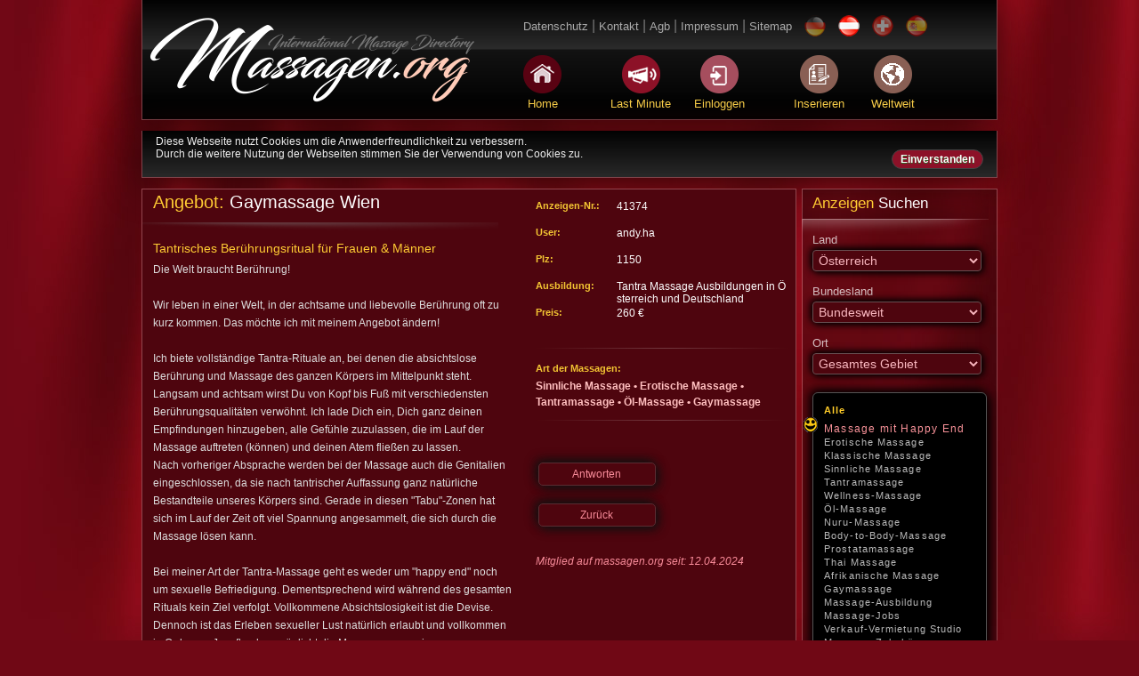

--- FILE ---
content_type: text/html; charset=iso-8859-1
request_url: https://www.massagen.at/show/41374-0/tantrisches-beruehrungsritual-fuer-frauen--maenner-in-wien
body_size: 48284
content:
 
<!DOCTYPE html PUBLIC "-//W3C//DTD XHTML 1.0 Strict//EN" "https://www.w3.org/TR/xhtml1/DTD/xhtml1-strict.dtd">
<html xmlns="https://www.w3.org/1999/xhtml">

<head>
<base href="https://www.massagen.at" /> 
<meta name="author" content="Hamburg, Germany m.Wolter" />
<meta name="robots" content="index,follow" />
<link rev="made" href="mailto:info@wer" />
<link rel="shortcut icon" href="favicon.ico" />
<link rel="stylesheet" href="css/default.css" type="text/css" media="screen, projection" title="Standard" />
<meta http-equiv="Content-Type" content="text/html; charset=ISO-8859-1" />

 			<link rel="stylesheet" type="text/css" href="css/style_common-b.css" />
      <link rel="stylesheet" type="text/css" href="css/style4-b.css" />
 
 
<meta name="google-site-verification" content="kk4upXVWNswd09NtObjERNSVpYyBDaDzM-bvglzwh80" />

 
 <title>Tantrisches Berührungsritual für Frauen & Männer - Wien - Sinnliche Massage</title> <meta name='viewport' content='width=device-width; initial-scale=1.0'>
		<meta http-equiv='language' content='de'>
		<meta http-equiv='content-language' content='de'>
		<meta name='language' content='DE'>
  
 <meta name="description"  content="Die Welt braucht Berührung!Wir leben in einer Welt, in der achtsame und liebevolle Berührung oft zu kurz kommen. Das möchte ich mit meinem Angebot ändern!Ich biete vollständige Tantra-Rituale an, bei denen die absichtslose Berührung und Massage des ganzen Körpers im ..."/>
  
<meta name="keywords" content="erotische, tantra, massage, erotik, yoni, lingam, öl "/>
 <script>
 
function mobil_menue_on2(){
		document.getElementById("roll").style.height="400px";
}


function mobil_menue_on(){
	a=document.getElementById("roll").style.height;
 if (a=="525px"){
  	document.getElementById("roll").style.height="170px";
 	//	document.getElementById("mobil_menue").style.opacity="0";
 //	  document.getElementById("mobil_menue").style.display="none"
 
//  document.getElementById("mobil_menue").addEventListener("transitionend", animationEnd);

 	}
 
else{
//	 document.getElementById("mobil_menue").style.transition = "all 2s"; 
	 	// 		document.getElementById("mobil_menue").style.display="block"
 
	 	 	
  
  	document.getElementById("roll").style.height="525px";
  //	 	document.getElementById("mobil_menue").style.opacity="1";

 
 
 }
 
	 	}
 
 function animationEnd(){   
 	a=document.getElementById("mobil_menue").style.height;
 
 if (a=="0px"){
 	document.getElementById("mobil_menue").style.display="none"
 
 	 
 	 } }



 
 	$(function() {
	  $('a[href*=#]:not([href=#])').click(function() {
	    if (location.pathname.replace(/^\//,'') == this.pathname.replace(/^\//,'') && location.hostname == this.hostname) {

	      var target = $(this.hash);
	      target = target.length ? target : $('[name=' + this.hash.slice(1) +']');
	      if (target.length) {
	        $('html,body').animate({
	          scrollTop: target.offset().top
	        }, 1000);
	        return false;
	      }
	    }
	  });
	});
	</script>





</head>
<body  id='tom' style="    background-image: url(medien/body.jpg);background-repeat:no-repeat ; bgproperties= fixed" >
 
 
 
  <div id='inhalt' >   
  
   <div id='roll'   >   

 	  <div id='header_mobil'> 
 	  
 	  <nav class='nav'>
      <a href=''>
         <img src='medien/elemente/icon_home.png'      border='0' title='Home'>
         <p>Home</p>
      </a>   <a href='login' >
         <img src='medien/elemente/icon_einloggen.png'  border='0' title='Einloggen'>
         <p>Einloggen</p>
      </a>
       <a href='anmelden' > 
         <img src='medien/elemente/icon_einloggen.png'   border='0' title='Jetzt anmelden  und Anzeigen aufgeben'>
         <p>InserIeren</p>
      </a>
   <a>
		<img  onclick='mobil_menue_on()'   style='cursor:pointer;margin-top:10px     ; ' src='https://www.massagen.org/medien/elemente/button_mobil.png' title='Menü'>
 	  </a>
 	   </nav>

 	  
 <center><img src='medien/elemente/logo.png' class='logo_mobil'  border='0' title='Verwaltung'></center>
  
</div>
   

 
 
 	  	  
 	  	   

				<div id='mobil_menue'   >  <div class='mobil_spalte' ><a href='' class='navi_mobil'>Home</a> </div> <div class='mobil_spalte' ><a href='lastminute' class='navi_mobil'>Last Minute</a> </div> <div class='mobil_spalte' ><a href='sitemap' class='navi_mobil'>Sitemap</a> </div> <div class='mobil_spalte' ><a href='datenschutz' class='navi_mobil'>Datenschutz</a> </div> <div class='mobil_spalte' ><a href='kontakt' class='navi_mobil'>Kontakt</a> </div> <div class='mobil_spalte' ><a href='agb' class='navi_mobil'>Agb</a> </div> <div class='mobil_spalte' ><a href='impressum' class='navi_mobil'>Impressum</a> </div><div class='mobil_spalte' >
 	  	   
 	  	  <a  class='flagge mobil_link' style='display:inline' href='https://www.massagen.org'   ><img   src='https://www.massagen.org/medien/flagge/massage_flagge_deutschland.gif' border=0 title='Deutschland'  > Deutschland</a>
 	  	  <a  class='flagge mobil_link' style='display:inline' href='https://www.massagen.at'   ><img   src='https://www.massagen.org/medien/flagge/massage_flagge_oesterreich.gif' border=0 title='Deutschland'  > Österreich</a>
 	  	  <a  class='flagge mobil_link' style='display:inline' href='https://www.schweiz.massagen.org'   ><img   src='https://www.massagen.org/medien/flagge/switzerland.png' border=0 title='Deutschland'  > Schweiz</a>
 	  	  <a  class='flagge mobil_link' style='display:inline' href='https://www.mallorca.massagen.org'   ><img   src='https://www.massagen.org/medien/flagge/spanien.png' border=0 title='Deutschland'  > Spanien</a>
 	  	  </div>
  			</div>	 
 
 	  	  
 	  	  
 	 
 	   </div>	 
 	
 	  	   
 	     <!-- Header -->
    <div id="header">
     	

 
  	<img class='logo'  style='margin: 20px 0px 0 8px; float:left' src='https://www.massagen.org/medien/elemente/logo.png'><ul id='menue'    ><li id='menue2' style='margin-left:0'><a class='top_navi2'  href='datenschutz'>Datenschutz</a> |&#160;</li><li id='menue2' style='margin-left:0'><a class='top_navi2'  href='kontakt'>Kontakt</a> |&#160;</li><li id='menue2' style='margin-left:0'><a class='top_navi2' target='extra' href='agb'>Agb</a> |&#160;</li><li id='menue2' style='margin-left:0'><a class='top_navi2'  href='impressum'>Impressum</a> |&#160;</li><li id='menue2' style='margin-left:0'><a class='top_navi2'  href='sitemap'>Sitemap</a></li></ul><div  class='flaggen_box' style=' margin-bottom:16px; 	   ' >  <a  class='flagge' style='display:inline' href='https://www.massagen.org' ><img  class='fla_css'   src='https://www.massagen.org/medien/flagge/fahne_de.png' border=0 title='Deutschland' ></a>
											 <img  class='fla_css'    src='https://www.massagen.org/medien/flagge/fahne_at.png' hspace=0 border=0 title='Österreich'> 
											 <a  class='flagge' style='display:inline' href='https://www.schweiz.massagen.org' ><img  class='fla_css'    src='https://www.massagen.org/medien/flagge/fahne_ch.png' border=0 title='Schweiz'></a>
											 <a  class='flagge' style='display:inline' href='https://www.mallorca.massagen.org' ><img   class='fla_css'    src='https://www.massagen.org/medien/flagge/fahne_sp.png' border=0 title='Spanien'></a> </div> <div class='button_reihe'    >
  <ul id='Navigation'  > 
    
 
    <li class='icon1' style='margin-left:0px' ><a class='top_navi'  href=''><img   src='medien/elemente/icon_home.png' title='Home' >  <span s tyle='padding-left:6px'> Home</span>  </a>   </li>
 
    <li class='icon2'   ><a class='top_navi'  href='/lastminute'><img  src='medien/elemente/icon_lastm.png' title='Last-Minute Inserate'><br>  <span> Last Minute</span>  </a>     </li>
<li class='icon3'   ><a class='top_navi'  href='login'> <img src='medien/elemente/icon_einloggen.png' title='Einloggen'> <span>  Einloggen</span>  </a>   
 <ul style='width:280px;z-index:10;       box-shadow: 1px 1px 5px grey;  height:210px; margin-top:-4px;      margin-left:-14px;  background:#222222; '> 
<div style='margin-left:22px; height:300px; font-size:12px;color:#ccc'>
 
<form action='index.php' method='post' name='login' class='loginform'>
<input type='hidden' name='action' value='login'  >
 
		<h3>Mitglieder Zugang</h3>
     
          <p id='login_username'>
          <label for='modlgn_username'>Benutzername</label>
		<input   name='username' id='modlgn_username' type='text' class='inputbox'  value='Username...'  onblur="if(this.value=='') this.value='Username...';" onfocus="if(this.value=='Username...') this.value='';" alt='Benutzername' >
 
        
        </p>
        
        <p id='login_password'>
        <label for='modlgn_password'>Passwort</label>
        <input    type='password' id='modlgn_password' name='passwort' class='inputbox' value='Password...'  onblur="if(this.value=='') this.value='Password...';" onfocus="if(this.value=='Password...') this.value='';"  alt='Passwort' />
       </p>
       <input type=submit   value='Anmelden' style='height:22px; color:#eee;background-color:#000000; ;border-style:solid;border-width:1px;border-color:#808080;font-family:Verdana,Arial,Helvetica;font-size:12px; ;'>
        
      	<p id='form-login-remember'>
		<label for='modlgn_remember'>Angemeldet bleiben</label>
		<input id='modlgn_remember' type='checkbox'  name='an_bleiben' value='1' />
	</p>
	    
    <br>
      <ul class='login_lost'>
       	 
			<a href='login/passwort_vergessen' class='me_login'>
			Passwort vergessen?</a>
		 
 
			<!--a href='/index.php?option=com_user&amp;view=remind'  class='me_login'>
			Benutzername vergessen?</a-->
	 
				<li>
			<a href='anmelden' class='me_login'>
				Registrieren</a>
			</form>
		</div>       </ul></li>
 	 
 <li style='text-align: center;'><a class='top_navi' style='font-color:#ff0000'  href='anmelden'><img src='medien/elemente/icon_anzeigenaufgeben.png'    title='Inserieren'>   <span> Inserieren  </span> </a>   </li>

 <li class='icon3' style='margin-left:30px; margin-right:0' ><a class='top_navi'  href='https://www.massagestudio.org'><img src='medien/elemente/Icon_Weltkugel.png'   title='Weltweit'>  <span>Weltweit</span>   </a></li>
 
     </div> <!-- neues div-->
     </div> 
    <div class='ds_screen'    >  
Diese Webseite nutzt Cookies um die Anwenderfreundlichkeit  zu verbessern. <br> Durch die weitere Nutzung der Webseiten stimmen Sie der Verwendung von Cookies zu.
 <a href='datenschutz_ok' class='ds_button'>Einverstanden</a>
</div> 

     <!--div id='topline'></div--> 
 
 


 
 <div     id='content'  >   <main><article><script type='text/javascript' src='js/magic_kontakt.js'></script>
  
<script type='text/javascript'>
function message(id)
 {
  message_window = window.open('/antworten/'+id, 'antwortenpopup', 'width=300, height=400');
  
  message_window.focus();
 }
</script>


<style type='text/css'>
	
	
	.button1 { 
  -webkit-border-radius: 5;
  -moz-border-radius: 5;
  border-radius: 5px;
  font-family: Arial;
  color: #f88b99;
  font-size: 12px;
  background: #4e050e;
  text-align:center;
  border: solid #5c2c32 1px;
  text-decoration: none;
  box-shadow: 3px 3px 12px #111, -3px -3px 12px #111;
 	width:120px;
 	padding:5px;
 	margin:8px 0 20px 0  ;
 	cursor:pointer;
}

.button1:hover {
  background: #3cb0fd;
  background-image: -webkit-linear-gradient(top, #3cb0fd, #3498db);
  background-image: -moz-linear-gradient(top, #3cb0fd, #3498db);
  background-image: -ms-linear-gradient(top, #4e050e, #3498db);
  background-image: -o-linear-gradient(top, #3cb0fd, #3498db);
  background-image: linear-gradient(to bottom, #4e050e, #2d030d);
  text-decoration: none;
}
	
	.btn10 {
		width:83px;
		height:10px;
  background: #360409;
 	-webkit-border-radius: 9;
  -moz-border-radius: 9;
  border-radius: 9px;
  text-shadow: 2px 3px 23px #666666;
  font-family: Arial;
  color: #ffffff;
  font-size: 12px;
  padding: 4px 12px 4px 12px;
  border:1px solid #36040a;
  text-decoration: none;
 
  margin:6px 6px 6px 0;
  cursor:pointer;
}
	
	
.l_verlauf{
	height:1px;
 
 margin:16px 0 16px 0;
 
 

background: rgba(78,5,13,1);
background: -moz-linear-gradient(left, rgba(78,5,13,1) 0%, rgba(78,5,13,1) 0%, rgba(115,57,64,0.99) 51%, rgba(78,5,13,0.98) 100%);
background: -webkit-gradient(left top, right top, color-stop(0%, rgba(78,5,13,1)), color-stop(0%, rgba(78,5,13,1)), color-stop(51%, rgba(115,57,64,0.99)), color-stop(100%, rgba(78,5,13,0.98)));
background: -webkit-linear-gradient(left, rgba(78,5,13,1) 0%, rgba(78,5,13,1) 0%, rgba(115,57,64,0.99) 51%, rgba(78,5,13,0.98) 100%);
background: -o-linear-gradient(left, rgba(78,5,13,1) 0%, rgba(78,5,13,1) 0%, rgba(115,57,64,0.99) 51%, rgba(78,5,13,0.98) 100%);
background: -ms-linear-gradient(left, rgba(78,5,13,1) 0%, rgba(78,5,13,1) 0%, rgba(115,57,64,0.99) 51%, rgba(78,5,13,0.98) 100%);
background: linear-gradient(to right, rgba(78,5,13,1) 0%, rgba(78,5,13,1) 0%, rgba(115,57,64,0.99) 51%, rgba(78,5,13,0.98) 100%);
filter: progid:DXImageTransform.Microsoft.gradient( startColorstr='#4e050d', endColorstr='#4e050d', GradientType=1 );

}
	
#overlay {
	position: fixed;
	z-index:199;
	top: 0px;
	left: 0px;
	height:100%;
    width:100%;  
 }


.overlayBG {

	background-color:#000;
	-ms-filter: "Alpha(Opacity=70)"; /* IE 8 */
	filter:alpha(opacity=70); /* IE5-7 */
	-moz-opacity: 0.70; /* Mozilla */
	opacity: 0.7;
	
	}

.sich{
   		margin-left:-160px;
   		margin-top:-100px;
	}
	
	
#lightBox {
	
			-webkit-transform:	scale(0);
			-moz-transform:			scale(0);
			-o-transform:				scale(0);
			-ms-transform:			scale(0);
			transform:scale(0);
	
	
			-webkit-transition: all 0.3s;
			-moz-transition: 		all 0.3s;
			-o-transition: 			all 0.3s;
			-ms-transition: 		all 0.3s;
 			transition:all 0.3s  ;
			
			
 		 
 			border-radius: 24px;
			box-shadow: 5px 5px 15px #090002;
		 
			position:fixed;
   		top:20%;
   		left:33%;
   		margin-left:-100px;
   		margin-top:-100px;
   		z-index:200;
   		width:200px;
   		height:380px;
   		background-color:#fff;
   		text-align:center;
  background-color: #68272f;
  width:85%; max-width:390px;
  padding: 0px 12px 12px 12px;
  border: 1px solid #8c8c8c;   
}

#lightBox2 {
	
	
			-webkit-transform:	scale(0);
			-moz-transform:			scale(0);
			-o-transform:				scale(0);
			-ms-transform:			scale(0);
			transform:scale(0);
	
	
			-webkit-transition: all 0.3s;
			-moz-transition: 		all 0.3s;
			-o-transition: 			all 0.3s;
			-ms-transition: 		all 0.3s;
 			transition:all 0.3s  ;
 			border-radius: 24px;
			box-shadow: 5px 5px 15px #090002;
			 
			position:fixed;
   		top:40%;
   		left:30%;
   		margin-left:-100px;
   		margin-top:-100px;
   		z-index:200;
   		width:200px;
   		height:120px;
   		 
   		text-align:center;
  background-color: #68272f;
  width:85%; max-width:390px;
  padding: 12px;
  border: 1px solid #8c8c8c;   
}
	
	.zeile{height:45px}
	
	.form_css {
 	width:85%; max-width:390px;
  padding: 12px;
  }

label { /* Beschriftung auf eigener Zeile */
  display: block;
  cursor: pointer; /* Mauszeiger wird zur Hand */
	color:#eee; float:left;font-size:12px;
  
}
input#absender,
textarea {
  
  border: 1px solid #8c8c8c;
  margin-bottom: 1em;
}
textarea {
  height: 7em;
}
input:focus,
textarea:focus {
  background-color: #d9d9d9;
}
.breite {width:98%; max-width:390px;  
 	}	
::-webkit-input-placeholder {color:#880000; font-weight:bold;}
:-moz-placeholder {color:#880000;font-weight:bold;}
.placeholder {color:#880000;font-weight:bold;}


	
  
.button {
   border-top: 1px solid #96d1f8;
   background: #65a9d7;
   background: -webkit-gradient(linear, left top, left bottom, from(#3e779d), to(#65a9d7));
   background: -webkit-linear-gradient(top, #3e779d, #65a9d7);
   background: -moz-linear-gradient(top, #3e779d, #65a9d7);
   background: -ms-linear-gradient(top, #3e779d, #65a9d7);
   background: -o-linear-gradient(top, #3e779d, #65a9d7);
   padding: 5px 8px;
   -webkit-border-radius: 8px;
   -moz-border-radius: 8px;
   border-radius: 12px;
   -webkit-box-shadow: rgba(0,0,0,1) 0 1px 0;
   -moz-box-shadow: rgba(0,0,0,1) 0 1px 0;
   box-shadow: rgba(0,0,0,1) 0 1px 0;
   text-shadow: rgba(0,0,0,.4) 0 1px 0;
   color: white;
   font-size: 14px;
 
   text-decoration: none;
   vertical-align: middle;
   }
.button:hover {
   border-top-color: #28597a;
   background: #28597a;
   color: #ccc;
   }
.button:active {
   border-top-color: #1b435e;
   background: #1b435e;
   }
	/*Kontak box end*/
	
.bilderreihe23 {
 background-image: url(medien/roh/box_partner2.png);
 	height: 330px;
  width: 100%;
  border-top: 1px solid #92454d;
  border-bottom: 1px solid #92454d;
} 
 

.infobox {
     background-image: url(medien/elemente/anzeigen_detail2.png);
 	 background:#4e050e;
 color:#eee;
 padding: 0px 0 0 0px;
  width: 100%;;
  min-height:400px;
   border-top: 1px solid #92454d;
   order-bottom: 1px solid #92454d;
 border:1px solid #92454d;
  float:left;  
 } 
.imagesbox {
  
 background-repeat:no-repeat;
 color:#eee;
 padding: 18px 0 0 10px;
  width: 95%;
  min-height:140px;
 margin-top:12px;
 
 } 

.trenn{
	height:12px;
	border-top:1px solid #8e545b;
	width:100%;
	background:linear-gradient(  #7a363d 0%, #5f0d16 100%);
	}

.trenn2{
	display:none;
	height:6px;
	margin-top:6px;
	border-top:1px solid #8e545b;
	width:100%;
	background:linear-gradient(  #7a363d 0%, #5f0d16 100%);
	}

.page1{
	float:left;
	scrollbar-base-color:#610711;   max-height:550px; overflow: auto;
	padding: 0 8px 0 12px;
	width:55%;
	 	
	 
 line-height:20px;
 	font-size:12px;
 	color:#ddd;
 
}

.page2{
 	float:left;
 		width:41%;
 		border:0px solid;
 		padding-top:12px;
}


 .label {
  white-space: nowrap;  
 	height:30px;
 	font-size:11px;
  color:#f3c533;
 	font-weight:bold;
 }
.wert {
 	 word-break:break-all;word-wrap:break-word;
 	font-size:12px;
  color:#fff;
 }
.art_wert{
	
	font-size:12px;
  color:#ffbfbf;
  font-weight:bold;
	}

@media only screen and (min-width: 200px) and (max-width: 500px) {
	  .page1{width:95%;float:none;height:100%; max-height:430px}
	  .page2{float:none;width:95%;   margin-top:22px; }
	  .trenn2{display:block}
	  .label{height:22px;}
}




.img1{
border:1px solid  #cb5758;
	 float:left;  
	 margin-left:40px;
	}
 
	
 
 
.h2_start{
 
	font-size:20px;
	color:#eee;
	margin-top:8px;
	}

.studio_text{
	 float:left;
	margin-left:12px;
	color:#eee;
	width:930px;
} 
.studio_text_img{
}

  .headline{
  font-family:'Yanone Kaffeesatz',Tahoma,Arial,Geneva,sans-serif;
 	font-size:23px;
 	color:#ddd;
 	padding-top:-22px;
 	margin-left:0px;
 	padding-left:12px;
 	 	margin-bottom:6px;
 }
 .fliestext{
  font-family:Arial,Geneva,sans-serif;
 line-height:20px;
 	font-size:12px;
 	color:#ddd;
 
 	
 }
 
 .headline2{
 
  font-family:arial;
 	font-size:20px;
 	color:rgb(255, 204, 51);
  margin-top:0;
 	margin-left:0px;
 	padding: 4px 0 0 0px;
 	 
 	margin-bottom:10px;
 
 

 	}
 	
 	.headline_navi{
  font-size:17px;
 	color:rgb(255, 204, 51);
 	padding-top:-22px;
 	margin-left:0px;
 	padding-left:12px;
 	  height:50px; width:235px;  background-image: url(medien/roh/navi_linie.png);background-repeat:no-repeat; 
 	margin-bottom:-10px;
 	}
 	.anzeige{
		margin-left:20px;
 		width:94%;
 	 float:left;
 		font-size:13px;
 		color:#bbb;
 		line-height:22px;
 		}
 	.rah{
 		border:1px solid; color:#777;
 		float:left;
 		margin-right:12px;
 		margin-bottom:4px;
 		}
 	
 	hr{
 float:left;
 margin-left:16px;
 border: 0px; /* Für Firefox und Opera */
 border-top: solid 1px #8b5157;
 width:94%;
 /*border-bottom: solid 1px #333;  Für I.Explorer (Seiten-Hintergrundfarbe!) */

}

 

 
 	
 	
 	td { vertical-align: top; }

 </style>

 
		  
 
 
 
 
 <div class='infobox' >    
 

 
 
<div class='page1' >
 <h1 class='headline2'>Angebot:  <span style='color:#fff'> Gaymassage    Wien  </span>    </h1> 
 <img style='margin-left:-12px' src='medien/elemente/details_linie.png'>
 <h3   style='font-size:14px;margin: 0 0 4px 0;   	color:rgb(255, 204, 51); '>Tantrisches Berührungsritual für Frauen & Männer</h3>  Die Welt braucht Berührung!<br />
<br />
Wir leben in einer Welt, in der achtsame und liebevolle Berührung oft zu kurz kommen. Das möchte ich mit meinem Angebot ändern!<br />
<br />
Ich biete vollständige Tantra-Rituale an, bei denen die absichtslose Berührung und Massage des ganzen Körpers im Mittelpunkt steht. Langsam und achtsam wirst Du von Kopf bis Fuß mit verschiedensten Berührungsqualitäten verwöhnt. Ich lade Dich ein, Dich ganz deinen Empfindungen hinzugeben, alle Gefühle zuzulassen, die im Lauf der Massage auftreten (können) und deinen Atem fließen zu lassen.<br />
Nach vorheriger Absprache werden bei der Massage auch die Genitalien eingeschlossen, da sie nach tantrischer Auffassung ganz natürliche Bestandteile unseres Körpers sind. Gerade in diesen "Tabu"-Zonen hat sich im Lauf der Zeit oft viel Spannung angesammelt, die sich durch die Massage lösen kann.<br />
<br />
Bei meiner Art der Tantra-Massage geht es weder um "happy end" noch um sexuelle Befriedigung. Dementsprechend wird während des gesamten Rituals kein Ziel verfolgt. Vollkommene Absichtslosigkeit ist die Devise. Dennoch ist das Erleben sexueller Lust natürlich erlaubt und vollkommen in Ordnung. Ja, oftmals ermöglicht die Massage sogar einen neuen Zugang zur eigenen Lust und Sinnlichkeit!<br />
<br />
In diesem Sinne, freue ich mich auf eine interessante tantrische Begegnung mit Dir!<br />
<br />
P.S. Der im Angebot genannte Preis ist ein Richtwert für 2 Stunden Tantra-Massage. Nähere Preisauskünfte gibt es auf Anfrage sowie auf meiner Homepage.  </div>
    <div class='trenn2'> </div>
   <div class='page2' >
  

   
<table width=95% border=0 style='   margin-left:6%' cellspacing='0' cellpadding='0' >
  


<tr  ><td  style='width:90px;' class='label'> Anzeigen-Nr.:</td > <td class='wert'>41374</td></tr>  
<tr><td   class='label'>User: </td> <td class='wert'>andy.ha</td></tr><tr><td class='label'>Plz: </td> <td class='wert'>1150</td></tr><tr><td  class='label'>Ausbildung: </td> <td class='wert' style='word-break:break-all;word-wrap:break-word'>Tantra Massage Ausbildungen in Österreich und Deutschland</td></tr><tr><td class='label'>Preis: </td> <td class='wert'>260 €</td></tr>  <tr><td colspan=2><div class='l_verlauf'></div></td></tr>
		 <tr><td style='height:16px '  colspan=2  class='label'  >Art der Massagen:</td></tr><tr><td width=30  colspan=2   style='word-break: break-all; word-wrap: break-word;' > <span class='art_wert'  ><nobr>Sinnliche&nbsp;Massage</nobr> • <span class='art_wert'  ><nobr>Erotische&nbsp;Massage</nobr> • <span class='art_wert'  ><nobr>Tantramassage</nobr> • <span class='art_wert'  ><nobr>Öl-Massage</nobr> • <span class='art_wert'  ><nobr>Gaymassage</nobr></td></tr><tr><td colspan=2><div style='margin:12px 0 12px 0' class='l_verlauf'></div> </td></tr><tr><td height='12' >  </td></tr>  
  <tr><td colspan=2 >
  <table style='margin-top:12px' ><tr><td valign='top'>  <div title='Antworten' onclick='overlay("display","lightBox")'  class='button1'   >Antworten</div> 
 
 
<div title='Zurück' onclick='javascript:history.back()'  class='button1'  style='margin-bottom:8px;'>Zurück</div>
</td>
<td></td></table>
 
 

  </td></tr>
  <tr><td  >&#160;</td  ></tr> <tr><td   class='fliestext' style='color:#f88b99' height=33 colspan=2 ><nobr><i>Mitglied auf massagen.org seit: 12.04.2024</i></nobr> </td></tr>
</table> 

 
</div>     <!-page2--> 
  <br style='clear:both'> 
 
 
 <div class='imagesbox' ><a name='images'><br>  
 <script>
 	s_posi=1;
 	
 	
 	function img_klick(index){
 	
 	 
 	
 	a=index*100;
 	str="-"+a+"%"
  s_posi++;
	document.getElementById("sliderElements").style.left=str;
 	s_posi=index;
 	s_posi++;
 

 }
 	
 	function vor(){
 
 	if (s_posi==menge) return;

	a=s_posi*100;
 	str="-"+a+"%"
  s_posi++;
	document.getElementById("sliderElements").style.left=str;
  
 }
 
 
 	function zurueck(){
 
  if (s_posi==1) return;
s_posi--;

	a=s_posi*100-100;
 	str="-"+a+"%"
  
 
	document.getElementById("sliderElements").style.left=str;
 }
 	
 	
 </script>
  

 

 
 
 
<center> 


<style>
	
	.img_gal{
	cursor:pointer  ; margin-left:12px;
 width:100px;
		transition: all 0.3s ease; 
	}
 .img_gal:hover{
	 opacity:0.8;
	}
 
 
 

 

	
	   .zoom {
   	max-width: 100%;
		height: auto;
}

	
	 .sliderElements,
.sliderElements figure,
.sliderControls {
   margin: 0;
}
 
.sliderElements:after {
    content: '.';
    display: block;
    height: .1px;
    clear: both;
    visibility: hidden;
    font-size: 0;
    overflow: hidden;
 
}
 
.cssSlider {
    overflow-x: hidden; 
   
}
 
.sliderElements { margin: 0; padding: 0;
    position: relative;
    left: 0px;
    width: 100%  ;			/*1000%*/
    margin-bottom: .8em;
    -webkit-transition: left .8s ease-in-out;
    -moz-transition: left .8s ease-in-out;
    -o-transition: left .8s ease-in-out;
    transition: left .8s ease-in-out;
}
 
.sliderElements > li {
    float: left;
    width: 100%;		/* 10 100 durch Anzahl der Slides  alt 25*/
    position: relative;
}
 
 
 


.vor{
	float:right;
	margin-right:12px;
	margin-top:133px;
	
	}


.zur{
	position: absolute;
	z-index:25;
	margin-top:133px;
		margin-left:8px;
 
	
}

.sliderElements figcaption {
    display: block;
    color: #fff;
    position: absolute;
    left: 0;
    bottom: 140px;
    padding: .4em;
   
}
 
 .sliderElements figcaption2 {
  display: block;
    color: #fff;
 position: absolute;
  margin-left:530px;
    bottom: 140px;
    padding: .4em;
  	float: right;
   
   
}
/* inputs aus dem Blickfeld schieben */
.cssSlider input {
    position: absolute;
    left: -99999px;
}
 
/* mittige Ausrichtung der Controls - funktioniert im Zusammenspiel mit inline-block */
.sliderControls {
    text-align: center;
}
 
/* Controls nebeneinander bringen */
.sliderControls li {
    display: inline-block;
}
 
/* Controls auf einheitliche Ma? bringen und die Ecken abrunden */
.sliderControls label {
    width: 20px;
    height: 20px;
    line-height: 20px;
    text-align: center;
    border-radius: 50%;
    display: block;
    cursor: pointer;
    background: #68B022;
    color: #68B022;
}
 
 
 
	</style>



<br><br>

 
<div class='cssSlider' style=' ; width:82%;   '  >
  <div style='text-align:left;   z-index:77; position:absolute;; margin-top:34px;  width:572px;  height:200px;   '  >
  
  </div>
  	   
   <ul class='sliderElements' id='sliderElements' style='list-style-type: none '>
  
        
        
      <script>menge=1</script>	<li>   
            <figure>
               <img  class='zoom'  style='max-height:400px'    alt='' src='medien/anzeigen/original/33957_46884.jpg'>
                 
               
            </figure>
        </li>
					 
        
    </ul>
 
       
</div>

 
  
 <br><br></div>  
 
 
 
 <div id='lightBox' style='height:440px' >  
 
  
  
 	 <form class='form_css'  id='kontaktformular' name='f1' method='post'   >
 <input type='hidden' name='action' value='kontakt_go' >
  <input type='hidden'  name='id' value='41374' >
 

    <span style='font-size:13px'> Schreiben eine Nachricht  an: <span style='font-weight:bold'> andy.ha </span> </span>
		   <br /><br>
     
  <div  class='zeile'>
   <label for='absender'>Dein Name:</label>
   <input type='text' class='breite' id='absender' name='name' value='' />
	</div>
     
  <div class='zeile'>
   <label for='absender'>Deine Email:</label>
   <input type='text' class='breite' id='absender' name='email' placeholder=''  style='' value='' />
	</div>

  <div class='zeile'>
   <label for='absender'>Telefon:</label>
   <input type='text' class='breite' id='absender' name='telefon'   value='' />
	</div>

  <div class='zeile'>
   <label for='absender'>Betreff:</label>
   <input type='text' class='breite' id='absender' name='betreff'  value='' placeholder=''  style='' />
	</div>
	 
   
		    
	<div  style='height:115px;' >
  <label for='absender'>Nachricht:</label>
  <textarea style='resize: none' name='nachricht' class='breite'  height:150px'  placeholder=''  style='' ></textarea>

	
	</div>
	<div class='zeile' style='  font-size:12px '  title='Spamschutz'>Bitte geben hier die Zahl 45 ein <input type='hidden' name='alt_zufall' value='45'> <input  type='text' value=''  name='zufall_input'  maxlength='4' size='4' > </div>
	
<input type='submit' class='btn2 btn-c2' style='height:24px; width:110px;' value='Senden'><input type='button' class='btn2 btn-c2' style='margin-left:12px; height:24px; width:110px;' value='Abbrechen' onclick='overlay("","lightBox")'>
		   
		   
		   
		    </form>
 	
 </div>    </div> </article><nav id='navi_sichbar'>  <div class='navibox' ><script type="text/javascript">

function location_change(werte){

	werte=werte  + "/" + document.f1.kategorie2.value
 	document.f1.action =werte
 	document.f1.submit()

	}

function angebote_change(bundesland) {
 document.f1.action =bundesland
 document.f1.submit()
}


function stadt_change(bundesland) {

 var st= document.f1.bundesland.value +"/" + document.f1.ort.value
 if (document.f1.kate_js.value!="")
	 	st=st+"/" + document.f1.kate_js.value

 document.f1.action =st
 document.f1.submit()

}

 

  function bundes_change(art) {
 
 	if (!document.f1.ort==undefined)
	{
		
		document.f1.ort.value=0
  }
	 
 else{
 
	switch (art){ 
		case 1:
 
 		switch (document.f1.land.value){
			case "1001":
		 		document.f1.action = "https://www.massagen.at";
				break;
			case "1002":
		 			document.f1.action = "https://schweiz.massagen.org";
				break;
			case "1003":
		 			document.f1.action = "https://mallorca.massagen.org";
				break;

			default:
				document.f1.action = "https://www.massagen.org";
 
				
		}
		break;
		case 10:
				document.f1.action = "https://www.massagestudio.org";
				st="/" + document.f1.land.value
				document.f1.action = st
				break;
	case 2:
  
		var st=document.f1.bundesland.value
		if (document.f1.kate_js.value!="")
	 	{
 
	 		 st=st+"/" + document.f1.kate_js.value
	 	}
		  
		document.f1.action = st
		break;

case 3: /* int */
  
		var st=document.f1.land.value + "/" + document.f1.bundesland.value
		if (document.f1.kate_js.value!="")
	 	{
 
	 		 st=st+"/" + document.f1.kate_js.value
	 	}
		  
		document.f1.action = st
		break;

	}

	 


 

}
	document.f1.submit()

}
  



  function kate2_change() {

	 a= document.f1.kategorie2.value

	if (a==15 ||  a==24)
	{

		fenster = window.open("http://www.erotische-massagen.org", "fenster1", "width=1024,height=768,status=yes,scrollbars=yes,resizable=yes");
	}

 	else
	{
 	 	f1.submit()
	}
}


 function all_kate() {

var a=   document.f1.kategorie2.checked

 if (a==true)
 {

 	for(i=0; i < document.f1.elements.length; i++){
ul
   	if(document.f1.elements[i].type == "checkbox" &&  document.f1.elements[i].id=="kate1")
	{
		 document.f1.elements[i].checked = true;
	}
  }
  f1.submit()
}


}


 // Ändern sich Kat1 soll Kat2 erst mal gelösch werden */

 function submit_go(){

 	document.f1.kategorie1.value=1;
 	 f1.submit()

 	}

</script>



<div style='margin: 4px 0 0 0px;'>


<h3 class='headline_navi' >
  Anzeigen <span style='color:#fff'>Suchen</span></h3>


<form name='f1'   method='post' action='index.php'>
 <input type='hidden' name='kate_js' value='' />
 <input type='hidden' name='suche' value='1' />
 <input type='hidden' name='kate1' value='0' />

<div style='color:#00ff00;  margin:3px 0 0 12px ; font-size: 13px;color:rgba(255, 255, 255, 0.75)'>
Land<br> 
		 <select name='land'  class='sel_wahl' onchange='bundes_change(1);'  ><option  value='1000' >Deutschland</option><option  value='1002' >Schweiz</option><option  value='1003' >Spanien</option><option  value='1001' selected>Österreich</option>	</select>  
 				<br><br>Bundesland
  <br>

		 		<select name='bundesland' class='sel_wahl'  onchange='bundes_change(2);'  >

		 				<option value='0' style='color:#eee;'>Bundesweit</option>
		 				<option value='burgenland' >Burgenland</option><option value='kaernten' >Kärnten</option><option value='niederoesterreich' >Niederösterreich</option><option value='oberoesterreich' >Oberösterreich</option><option value='salzburg' >Salzburg</option><option value='steiermark' >Steiermark</option><option value='tirol' >Tirol</option><option value='vorarlberg' >Vorarlberg</option><option value='wien' >Wien</option></select>
	<br><br>Ort<br>
	<select name='ort' id='ort_bundesweit' class='sel_wahl'  onchange='stadt_change("show")'  >
		 				<option value='0'>Gesamtes Gebiet</option></select><ul class='kat_auswahl'  ><li  ><a href='/show/41374-0/'  title='Alle Kategorien'  class='link_navi'>Alle</a></li><li style='list-style-image: url(medien/elemente/smylie.png);    '><a href='massage-mit-happy-end'  title='Massage mit Happy End'  class='link_happy'>Massage mit Happy End</a></li><li><a href='erotische_massage'  title='Erotische Massage'  class='link_auswahl'>Erotische Massage</a></li><li><a href='klassische_massage'  title='Klassische Massage'  class='link_auswahl'>Klassische Massage</a></li><li><a href='sinnliche-massage'  title='Sinnliche Massage'  class='link_auswahl'>Sinnliche Massage</a></li><li><a href='Tantramassage'  title='Tantramassage'  class='link_auswahl'>Tantramassage</a></li><li><a href='wellness-massage'  title='Wellness-Massage'  class='link_auswahl'>Wellness-Massage</a></li><li><a href='oel-massage'  title='Öl-Massage'  class='link_auswahl'>Öl-Massage</a></li><li><a href='nuru-massage'  title='Nuru-Massage'  class='link_auswahl'>Nuru-Massage</a></li><li><a href='body-to-body-massage'  title='Body-to-Body-Massage'  class='link_auswahl'>Body-to-Body-Massage</a></li><li><a href='prostatamassage'  title='Prostatamassage'  class='link_auswahl'>Prostatamassage</a></li><li><a href='thai_massage'  title='Thai Massage'  class='link_auswahl'>Thai Massage</a></li><li><a href='afrikanische_massage'  title='Afrikanische Massage'  class='link_auswahl'>Afrikanische Massage</a></li><li><a href='gaymassage'  title='Gaymassage'  class='link_auswahl'>Gaymassage</a></li><li><a href='massage-ausbildung'  title='Massage-Ausbildung'  class='link_auswahl'>Massage-Ausbildung</a></li><li><a href='massage-jobs'  title='Massage-Jobs'  class='link_auswahl'>Massage-Jobs</a></li><li><a href='verkauf-vermietung_studio'  title='Verkauf-Vermietung Studio'  class='link_auswahl'>Verkauf-Vermietung Studio</a></li><li><a href='massage-zubehoer'  title='Massage-Zubehör'  class='link_auswahl'>Massage-Zubehör</a></li><li    style='margin-top:5px;' ><a href='dominante-Massage'  title='Dominante Massage'  class='link_navi3'>Dominante Massage</a></li><li    ><a href='bizarrmassage'  title='Bizarrmassage'  class='link_navi3'>Bizarrmassage</a></li><li    ><a href='fesselmassage'  title='Fesselmassage'  class='link_navi3'>Fesselmassage</a></li></ul> Location  

     	 <select name='kategorie2'  style='width:130px; margin-left:4px' class='sel_wahl' id='rooms' onchange='location_change("//")' >
				   <option value='0'>Alle <option value='Studio'  >Studio</option> <option value='Praxis'  >Praxis</option> <option value='Privat'  >Privat</option> <option value='Hotel-Hausbesuch'  >Hotel-Hausbesuch</option> </select><br> <br>Angebote  <input type='checkbox' name='che_angebote'  value='1' onchange='angebote_change("show/41374-0")'> Gesuche <input type='checkbox' name='che_gesuche' value='1'  onchange='angebote_change("show/41374-0")'> <br>
<br><br>  Begriffe<br>  <input class='navi_select' type='text' name='txt_suche'  value='' >
   <br><input type='submit' value='Suchen' style='margin-top:5px; background:#000;color:#eee'    >
     <br><br><br>

 </div> </div></form>

 <h3 class='headline_navi' style='font-size:16px' >
  Die  <span style='color:#fff'>  neuesten Anmeldungen</span></h3>

<a  href='show/41663-0/stufenmassage-die-tantramassage-fuer-frauen-in-wien'><img src='medien/anzeigen/thumbs/34093_47884.jpg' hspace=8 border='0'   style='margin-right:5px; float:left; margin-bottom:8px' title='Angebot: stufenmassage Wien'  alt='Angebot:'	 </a><span style='vertical-align:text-top'>
				 <img src='/medien/flagge/at.gif' width='20' height='13' border='0' /></a><span style='color:#aaa ;font-size:12px'> Wien <br>stufenmassage  <br>07.09.2025
				<br />
				<a href='show/41663-0/stufenmassage-die-tantramassage-fuer-frauen-in-wien' class='neue_anm' style='font-size:11px'><b>Klassische Massage</b></a>
				<br />

			</span>
			<br style='clear:both; ' /> <div style='margin:12px 0 0 12px; margin-bottom:12px; border-bottom:1px solid #39040a; width:80%;  text-align: center'></div>
 <a  href='show/41662-0/tantramassageritual-in-wien'><img src='medien/anzeigen/thumbs/34092_47875.jpg' hspace=8 border='0'   style='margin-right:5px; float:left; margin-bottom:8px' title='Angebot: tantradelight Wien'  alt='Angebot:'	 </a><span style='vertical-align:text-top'>
				 <img src='/medien/flagge/at.gif' width='20' height='13' border='0' /></a><span style='color:#aaa ;font-size:12px'> Wien <br>tantradelight  <br>29.01.2025
				<br />
				<a href='show/41662-0/tantramassageritual-in-wien' class='neue_anm' style='font-size:11px'><b>Sinnliche Massage</b></a>
				<br />

			</span>
			<br style='clear:both; ' /> <div style='margin:12px 0 0 12px; margin-bottom:12px; border-bottom:1px solid #39040a; width:80%;  text-align: center'></div>
 <a  href='show/41646-0/verschiedene-massage--und-erotikangebote--in-stuttgart'><img src='medien/anzeigen/thumbs/34091_48219.jpg' hspace=8 border='0'   style='margin-right:5px; float:left; margin-bottom:8px' title='Angebot: Farida101 Stuttgart'  alt='Angebot:'	 </a><span style='vertical-align:text-top'>
				 <img src='/medien/flagge/de.gif' width='20' height='13' border='0' /></a><span style='color:#aaa ;font-size:12px'> Stuttgart <br>Farida101  <br>03.07.2025
				<br />
				<a href='show/41646-0/verschiedene-massage--und-erotikangebote--in-stuttgart' class='neue_anm' style='font-size:11px'><b>Sinnliche Massage</b></a>
				<br />

			</span>
			<br style='clear:both; ' /> <div style='margin:12px 0 0 12px; margin-bottom:12px; border-bottom:1px solid #39040a; width:80%;  text-align: center'></div>
 <a  href='show/41640-0/heisses-babe-das-sex-liebt--in-wien'><div style='width:80px;height:60px; margin-right:5px; float:left; margin-bottom:8px'>  </div> </a><span style='vertical-align:text-top'>
				 <img src='/medien/flagge/at.gif' width='20' height='13' border='0' /></a><span style='color:#aaa ;font-size:12px'> Wien <br>Nikolett20  <br>22.01.2025
				<br />
				<a href='show/41640-0/heisses-babe-das-sex-liebt--in-wien' class='neue_anm' style='font-size:11px'><b>Klassische Massage</b></a>
				<br />

			</span>
			<br style='clear:both; ' /> <div style='margin:12px 0 0 12px; margin-bottom:12px; border-bottom:1px solid #39040a; width:80%;  text-align: center'></div>
 <a  href='show/41621-0/erotische-massage-plus-nur-fuer-frauen-in-dortmund'><div style='width:80px;height:60px; margin-right:5px; float:left; margin-bottom:8px'>  </div> </a><span style='vertical-align:text-top'>
				 <img src='/medien/flagge/de.gif' width='20' height='13' border='0' /></a><span style='color:#aaa ;font-size:12px'> Dortmund <br>bernd4x  <br>28.09.2025
				<br />
				<a href='show/41621-0/erotische-massage-plus-nur-fuer-frauen-in-dortmund' class='neue_anm' style='font-size:11px'><b>Klassische Massage</b></a>
				<br />

			</span>
			<br style='clear:both; ' /> <div style='margin:12px 0 0 12px; margin-bottom:12px; border-bottom:1px solid #39040a; width:80%;  text-align: center'></div>
 <a  href='show/41610-0/hot-erotic-massage-100-secure-und-gepruft--in-leonding'><div style='width:80px;height:60px; margin-right:5px; float:left; margin-bottom:8px'>  </div> </a><span style='vertical-align:text-top'>
				 <img src='/medien/flagge/at.gif' width='20' height='13' border='0' /></a><span style='color:#aaa ;font-size:12px'> Leonding <br>Happy hour  <br>28.04.2025
				<br />
				<a href='show/41610-0/hot-erotic-massage-100-secure-und-gepruft--in-leonding' class='neue_anm' style='font-size:11px'><b>Klassische Massage</b></a>
				<br />

			</span>
			<br style='clear:both; ' /> <div style='margin:12px 0 0 12px; margin-bottom:12px; border-bottom:1px solid #39040a; width:80%;  text-align: center'></div>
 <a  href='show/41602-0/massage-frau-zu-frau--in-zuerich'><div style='width:80px;height:60px; margin-right:5px; float:left; margin-bottom:8px'>  </div> </a><span style='vertical-align:text-top'>
				 <img src='/medien/flagge/ch.png' width='20' height='13' border='0' /></a><span style='color:#aaa ;font-size:12px'> Zürich <br>Ona   <br>02.12.2024
				<br />
				<a href='show/41602-0/massage-frau-zu-frau--in-zuerich' class='neue_anm' style='font-size:11px'><b>Wellness-Massage</b></a>
				<br />

			</span>
			<br style='clear:both; ' /> <div style='margin:12px 0 0 12px; margin-bottom:12px; border-bottom:1px solid #39040a; width:80%;  text-align: center'></div>
 <a  href='show/41766-0/-a-merry-massage-speziell-fuer-frauen-in-herne'><div style='width:80px;height:60px; margin-right:5px; float:left; margin-bottom:8px'>  </div> </a><span style='vertical-align:text-top'>
				 <img src='/medien/flagge/de.gif' width='20' height='13' border='0' /></a><span style='color:#aaa ;font-size:12px'> Herne <br>Massagebär  <br>28.11.2025
				<br />
				<a href='show/41766-0/-a-merry-massage-speziell-fuer-frauen-in-herne' class='neue_anm' style='font-size:11px'><b>Sinnliche Massage</b></a>
				<br />

			</span>
			<br style='clear:both; ' /> <div style='margin:12px 0 0 12px; margin-bottom:12px; border-bottom:1px solid #39040a; width:80%;  text-align: center'></div>
 <a  href='show/41597-0/sinnliche-massage-privat-in-stgallen-in-st-gallen'><img src='medien/anzeigen/thumbs/34067_47646.jpg' hspace=8 border='0'   style='margin-right:5px; float:left; margin-bottom:8px' title='Angebot: Elizabeth1985 St. Gallen'  alt='Angebot:'	 </a><span style='vertical-align:text-top'>
				 <img src='/medien/flagge/ch.png' width='20' height='13' border='0' /></a><span style='color:#aaa ;font-size:12px'> St. Gallen <br>Elizabeth1985  <br>23.11.2024
				<br />
				<a href='show/41597-0/sinnliche-massage-privat-in-stgallen-in-st-gallen' class='neue_anm' style='font-size:11px'><b>Klassische Massage</b></a>
				<br />

			</span>
			<br style='clear:both; ' /> <div style='margin:12px 0 0 12px; margin-bottom:12px; border-bottom:1px solid #39040a; width:80%;  text-align: center'></div>
 <a  href='show/41672-0/cbd-massage-roll-on-in-erkelenz'><img src='medien/anzeigen/thumbs/34066_47935.jpg' hspace=8 border='0'   style='margin-right:5px; float:left; margin-bottom:8px' title='Angebot: Duftdealerin Erkelenz'  alt='Angebot:'	 </a><span style='vertical-align:text-top'>
				 <img src='/medien/flagge/de.gif' width='20' height='13' border='0' /></a><span style='color:#aaa ;font-size:12px'> Erkelenz <br>Duftdealerin  <br>07.02.2025
				<br />
				<a href='show/41672-0/cbd-massage-roll-on-in-erkelenz' class='neue_anm' style='font-size:11px'><b>Klassische Massage</b></a>
				<br />

			</span>
			<br style='clear:both; ' /> <div style='margin:12px 0 0 12px; margin-bottom:12px; border-bottom:1px solid #39040a; width:80%;  text-align: center'></div>
 
	</div> <div class='navibox' style='margin-top:8px;    ' >
 <h3 class='headline_navi' style='font-size:16px' >
Top <span style=' color:#eee'> Tantra-Studios </span></h3><div style='margin:0 0 0px 12px'></div> <h3 class='headline_navi' style='font-size:16px;float:left' >
Top <span style=' color:#eee'> Erotik-Studios </span></h3><div style='margin:0 0 0px 12px'></div> </div></nav></main><style type='text/css'>
	.le_box{
		margin-right:4px;
		color:111;
		padding:6px;
		border:1px solid #8b5157;
		background:#eee;
		width:166px;
		float:left;
		height:130px;
		background-image: -o-linear-gradient(bottom, #4e060f 0%, #1d0205 100%);
		background-image: -moz-linear-gradient(bottom, #4e060f 0%, #1d0205 100%);
		background-image: -ms-linear-gradient(bottom, #4e060f 0%, #1d0205 100%);
		background-image: -webkit-linear-gradient(bottom, #4e060f 0%, #1d0205 100%);
		background-image: -ms-linear-gradient(bottom, #4e060f 0%, #1d0205 100%);
		background-image:  linear-gradient(bottom, #4e060f 0%, #1d0205 100%);
		opacity:0.8;
		 transition: all 0.2s linear;
	 
		/*
		background-image: -o-linear-gradient(bottom, #E0F02B 0%, #75A8E6 100%);
background-image: -moz-linear-gradient(bottom, #E0F02B 0%, #75A8E6 100%);
background-image: -webkit-linear-gradient(bottom, #E0F02B 0%, #75A8E6 100%);
background-image: -ms-linear-gradient(bottom, #E0F02B 0%, #75A8E6 100%);
background-image: linear-gradient(to bottom, #E0F02B 0%, #75A8E6 100%);
	
	*/
		}
	.le_box:hover{
		opacity:1;
	 
		}
	
	
	
	
	.le_box h3{
		font-size:11px;
		color:#eecc29;
		font-weight:bold;
		margin-bottom:3px;
		} 
		
		.le_note{
		color:#eee;
		font-size:11px;
 
		 }
		
	</style>

 
 <br style='clear:both'>
<div style='float:left;margin-top:4px; margin-bottom:0; border:0px solid #666'>  <h3 style='color:#eecc29;margin-bottom:0px;'>Deine zuletzt besuchten Anzeigen</h3>

<a href='show/41374/tantrisches-beruehrungsritual-fuer-frauen--maenner-in-wien/' title='Komplette Anzeige lesen'><div   class='le_box'> <h3>Tantrisches Berührungsritual für Frauen & Männer</h3>
	 <img style='float:left; 	margin-right:12px;' src='medien/anzeigen/thumbs/33957_46884.jpg'  > 
	<span class='le_note'>
	Wien <br> Sinnliche Massage  
</span>
	</div></a>

	</div> 
<div style='  float:left; border:0px solid;     margin: 12px 0 0 0px;    width:99%;height:144px ' >    
<table   style='border:0px ;  margin-top:12px;'><tr  >
<td  valign='top' width=33% style=' '> <a href=' http://www.massagen.org/was_sind_partnerstudios'   style='text-decoration: none;'>
<h3 style='margin-bottom:8px'><span style='margin-top:22px; ' class='master'>Jetzt </span> Partnerstudio werden</h3>
<img  style='float:left;margin-top:8px;margin-right:12px'src='medien/note/siegel-partnertstudio.png' border=0>

<span  class='note_text' style='padding-top:8px'>
Jetzt Partnerstudio werden<br>
Als massagen.org-Partnerstudio wirbst
Du immer auf unserer Startseite
ohne Rotation
</span>
</td></a>
<td width=15 style=' '><img src='medien/elemente/trenn_note.png'> </td> 
<td valign='top'    > <a href='premium_vorteile' style='text-decoration: none;'>
<h3 style='margin-bottom:8px'><span style='margin-top:22px; ' class='master'>   Premium</span>  Vorteile</h3>
<img  style='float:left;margin-top:8px;margin-right:12px'src='medien/note/note_premium_vorteile.png' border=0></a>

<span  class='note_text' style='padding-top:8px'>
Um ein Maximum an Resonanz auf Deiner Anzeige zu erhalten empfehlen wir unseren Premiumzugang<br>

</span>
</td>
</tr></table>

</div></div> 


  
 	<script type="text/javascript">
if (document.getElementById('topline')) {
	window.onload = window.onresize = function (evt) {
		var width = window.innerWidth ||  (window.document.documentElement.clientWidth || window.document.body.clientWidth);
		var height = window.innerHeight || (window.document.documentElement.clientHeight || window.document.body.clientHeight);
		document.getElementById('topline').innerHTML = '<p>' + width + '</p>'
	}
}

$('#home').click(function() {
	$('html, body').animate({
    	scrollTop: $("#topline").offset().top
	}, 2000);
});
</script>
 
</body>
</html>

--- FILE ---
content_type: text/css
request_url: https://www.massagen.at/css/default.css
body_size: 44539
content:
 /*@import url(https://fonts.googleapis.com/css?family=Yanone+Kaffeesatz:200,400,300,700);*/
  
@font-face {
  font-family: 'Yanone Kaffeesatz_g';
  font-style: normal;
  font-weight: 800;
  src: local('Yanone Kaffeesatz Regular'), local('YanoneKaffeesatz-Regular'), url(https://www.massagen.org/css/YDAoLskQQ5MOAgvHUQCcLRTHiN2BPBirwIkMLKUspj4.woff) format('woff');

}
 
 
 .aktion_kasten_start{
	font: normal 18px Yanone Kaffeesatz_g, arial;
	box-shadow: 2px 2px 10px #ff0000, -2px -2px 10px #ff0000; 
	background:#000;
	background-image:url(../medien/anmeldung/dreieck.png); background-repeat:no-repeat;
	background-position: 10px 6px; 
	letter-spacing:2px;
	padding:10px 0 10px 60px;
	margin-top:15px;
	margin-left:0px;
	margin-bottom:-10px;
	width:88%;
 	border:1px dashed #6d2d34;
 
}
 
 
.ds_screen{
  padding-left:15px;
  padding-right:15px;
  padding-top:5px;
  padding-bottom:5px;
  
   
	height:42px; 
	color:#eee; font-size:12px;
  border-bottom: 1px solid #81444B;
	border-left: 1px solid #81444B;
	border-right: 1px solid #81444B;
	box-shadow: 0 6px 40px #330507;
	margin: 0 0 12px 0px;
	background-image: url(../medien/elemente/header3.png);
}
	
 .ds_button {
	 float:right;
	 margin-top:2px;
	 margin-bottom:15px;

	 
	background-color:#8c1128;
	-moz-border-radius:25px;
	-webkit-border-radius:25px;
	border-radius:25px;
	border:1px solid #444444;
	display:inline-block;
	cursor:pointer;
	color:#ffffff;
	font-family:Arial;
	font-size:12px;
	font-weight:bold;
	padding:3px 9px;
	text-decoration:none;
	text-shadow:0px 1px 0px #2f6627;
}
.ds_button:hover {
	background-color:#ac1128;
}
 
 

 
 
      main {
         display: flex;
      }
      main>* {
         padding: 0.5rem;
      }
      article {
        
         flex: 3 1 100%;
         margin-right: 8px;
         padding:0;
      }
      nav {
              
         flex: 1 1 20%;
         min-width: 220px;
         
      padding:0;
      }
      
       
 

body,html { background-color:#700815; /*86060f*/
color:black;
 font-family:arial, helvetica, sans-serif;
font-size:100.01%;
margin: 0;
padding: 0;

height:100%;
}

 
 .kat_auswahl{
	margin-top:20px;  margin-left:-0px; width:170px;  list-style-type:none; color:#b9b9b9;font-size:11px; font-family:arial;
	background:#000;
	padding:12px;
	border-radius:6px;
	border:1px solid #555;
	box-shadow: 3px 3px 12px #000, -3px -3px 12px #000;
	line-height:15px;
	 
} 

a.link_auswahl:link {color:#b9b9b9; ; text-decoration:none; ;letter-spacing:0.1em }
a.link_auswahl:visited {color:#b9b9b9;   ; text-decoration:none;   }
a.link_auswahl:hover {color:#FFee4b;   ;text-decoration:none;   }
a.link_auswahl:active {color:#4c133;  text-decoration:none;   }

.sel_wahl{
	width:190px;
	background:#4e050e;
	color:#fab8c0;
	box-shadow: 2px 2px 8px #000, -2px -2px 8px #000;
 	border:1px solid #684e51;
	font-size:14px;
	margin-top:4px;
	padding:2px;
	border-radius:4px;
	 
}
 
 

.btn_pa {
		width:440px;
		height:32px;
   background: #360409;
 	-webkit-border-radius: 9;
  -moz-border-radius: 9;
  border-radius: 9px;
  text-shadow: 2px 3px 23px #666666;
  font-family: Arial;
  color: #270307;
  font-weight:bold;
   font-size: 24px;			/*24px*/
   

  padding: 12px 12px 7px 100px;
  border:1px solid #fff;
  text-decoration: none;
  margin:6px 6px 6px 0;
}

 @media only screen and (min-width: 200px) and (max-width: 892px) {
 		.btn_pa {font-size: 16px;width:66%;}
 	}
 	@media only screen and (min-width: 200px) and (max-width: 668px) {
 		.btn_pa {font-size: 12px;width:40%;}
 	}

.btn-pa{
	
	  background: url('../medien/elemente/pfeil_erfahren.png') no-repeat scroll 12px 8px, -ms-linear-gradient(top  , #f9d97d 15%, #ff3f00 75%) ;
	  background: url('../medien/elemente/pfeil_erfahren.png') no-repeat scroll 12px 8px, -moz-linear-gradient(top  , #f9d97d 15%, #ff3f00 75%) ;
	  background: url('../medien/elemente/pfeil_erfahren.png') no-repeat scroll 12px 8px, -o-linear-gradient(top  , #f9d97d 15%, #ff3f00 75%) ;
	  background: url('../medien/elemente/pfeil_erfahren.png') no-repeat scroll 12px 8px, -webkit-linear-gradient(top  , #f9d97d 15%, #ff3f00 75%) ;
 	  background: url('../medien/elemente/pfeil_erfahren.png') no-repeat scroll 12px 8px, linear-gradient(top  , #f9d97d 15%, #ff3f00 75%) ;
	}

 



.btn {
		width:108px;
		height:14px;
  background: #360409;
 	-webkit-border-radius: 19;
  -moz-border-radius: 19;
  border-radius: 3px;
  text-shadow: 2px 3px 23px #666666;
  font-family: Arial;
  color: #202400;
  font-size: 14px;
  padding: 0px 0px 7px 7px;
  border:1px solid #fff;
  text-decoration: none;
  float:right;
  margin:6px 6px 3px 0;
 
}

.btn2 {
		width:83px;
		height:10px;
  background: #360409;
 	-webkit-border-radius: 9;
  -moz-border-radius: 9;
  border-radius: 9px;
  text-shadow: 2px 3px 23px #666666;
  font-family: Arial;
  color: #ffffff;
  font-size: 12px;
  padding: 4px 12px 4px 12px;
  border:1px solid #36040a;
  text-decoration: none;
 
  margin:6px 6px 6px 0;
  cursor:pointer;
}

.btn-c1{
	  background-image: -webkit-linear-gradient(top, #ffb300, #ff8300);
	  background-image: -moz-linear-gradient(top, #ffb300, #ff8300);
	  background-image: -ms-linear-gradient(top, #ffb300, #ff8300);
	  background-image: -o-linear-gradient(top, #ffb300, #ff8300);
	  background-image: linear-linear-gradient(top, #ffb300, #ff8300);
	}

.btn-c2{
	  background-image: -webkit-linear-gradient(top, #5f5fbb, #2020b1);
	  background-image: -moz-linear-gradient(top, #5f5fbb, #2020b1);
	  background-image: -ms-linear-gradient(top, #5f5fbb, #2020b1);
	  background-image: -o-linear-gradient(top, #5f5fbb, #2020b1);
	  background-image: linear-linear-gradient(top, #5f5fbb, #2020b1);
	}


.btn-c1:hover {
  background: #360409;
  background-image: -webkit-linear-gradient(top, #360409, #e0707b);
  background-image: -moz-linear-gradient(top, #360409, #e0707b);
  background-image: -ms-linear-gradient(top, #ffb300, #ff8300);
  background-image: -o-linear-gradient(top, #360409, #e0707b);
  background-image: linear-gradient(to bottom, #dd8100, #dd6100);
  text-decoration: none;
}
	
	
	.btn-c2:hover {
 	background-image: -webkit-linear-gradient(top, #2020b1, #5f5fbb);
  background-image: -moz-linear-gradient(top, #2020b1, #5f5fbb);
  background-image: -ms-linear-gradient(top, #2020b1, #5f5fbb);
  background-image: -o-linear-gradient(top, #2020b1, #5f5fbb);
  background-image: -linear-linear-gradient(top, #2020b1, #5f5fbb);
 	text-decoration: none;
}
 
	@viewport {
	width: 320px;
	zoom: 1;
}

	.zoom {
	max-width: 70%;
	height: auto;
}
	
#happy_anzeige {
		
		background: 	url('../medien/elemente/happy_logo25.png') no-repeat right top, url('../medien/elemente/happy.jpg');
 		margin-bottom:12px;
 		color:#111;
 		width:93%;
		padding-left:5px;
 		margin-left:12px;
 		padding-right:8px;
 		padding-left:10px;
 		border-radius: 16px;
 		border:1px solid #86395F;
	}	
#happy_anzeige_formularx {
	background: 	url('../medien/elemente/happy.jpg') ;
}

#happy_anzeige_formular {
		
	background: 	url('../medien/elemente/happy.jpg') ;
 	margin-bottom:12px;
 	color:#111;
 	font-size:12px;
	 
 
 

 	padding:2px 8px 8px 8px;

 
 	border-radius: 16px;
 	border:1px solid #86395F;
}	
		
	
	

	
 

 

.start_text1{
 
  font-size:14px;
  color:#fff;
	 text-shadow: 0px 0px 10px #00ff0f, -1px -1px #000;
	}

.start_text2{
	font-size:12px;
  color:#f7d23f;
 text-shadow: 0px 0px 10px #00ff0f, -1px -1px #000;
 
}
.start_text3{
 	padding-top:4px;
	font-size:13px;
  color:#f7d23f;
 text-shadow: 0px 0px 10px #ff000f, -1px -1px #000;
 line-height:16px;
 }

.start_text4{
 	padding-top:4px;
	font-size:11px;
  color:#d5a01d;
 text-shadow: 0px 0px 10px #ff000f, -1px -1px #000;
 line-height:16px;
 }


.sma_icons{
 
	transform:scale(1);
	-moz-transition: all 0.3s ease; 
	-webkit-transition: all 0.3s ease; 
	-o-linear-transition: all 0.3s ease; 
	-ms-transition: all 0.3s ease; 
  transition: all 0.3s ease; 
 
	}
	.sma_icons:hover{	transform:scale(1.2); }

.pf_hover{
	transform: scale(1);
	
	-moz-transition: all 0.3s ease; 
	-webkit-transition: all 0.3s ease; 
	-o-linear-transition: all 0.3s ease; 
	-ms-transition: all 0.3s ease; 
  transition: all 0.3s ease; 
 
	}

.pf_hover:hover{

	-moz-transform: scale(1.2);
	-webkit-transform: scale(1.2);
	-o-transform: scale(1.2);
	-ms-transform: scale(1.2);
  transform: scale(1.2);
	
	}

.plane{
	background:#00f00;
	}

#wn	{ 
    position:relative; 
    width:860px; height:140px; 
    overflow:hidden;	
	white-space:nowrap;
	 border: solid 1px #000;
}

 


#wn2	{ 
	 
	float:left; 
 margin-left:0px;  
	background:#5c060e;
    position:relative; 
    width:100%; height:145px; 		/*940*/
  max-width:960px;
  margin-right:1px;
    overflow:hidden;	
	white-space:nowrap;
	 
	  
	 border:1px solid #92454d;
	 padding-top:32px;
}


#p_scroll	{ 
 
    position:relative; 
    width:720px; height:140px; 
    overflow:hidden;	
	white-space:nowrap;
 
}

#t1{
	 -moz-transition: all 0.9s ease; 
	-webkit-transition: all 0.9s ease; 
	-o-linear-transition: all 0.9s ease; 
	-ms-transition: all 0.9s ease; 
  transition: all 0.9s ease; 
	}

#t2{
	 -moz-transition: all 0.9s ease; 
	-webkit-transition: all 0.9s ease; 
	-o-linear-transition: all 0.9s ease; 
	-ms-transition: all 0.9s ease; 
  transition: all 0.9s ease; 
	}


.button_reihe img:hover   {
 	  -webkit-transition: all 0.4s linear;
	-moz-transition: all 0.4s linear;
  -o-transition: all 0.4s linear;
  -ms-transition: all 0.6s linear;
  transition: all 0.4s linear;
  filter: brightness(1.3);
 }


a.flagge:hover img {
    opacity: 1;
 }
a.flagge img {
	 opacity: 0.5;
	-webkit-transition: all 0.2s linear;
	-moz-transition: all 0.2s linear;
  -o-transition: all 0.2s linear;
  -ms-transition: all 0.2s linear;
  transition: all 0.2s linear;
}
 

a.gal1:hover img {
    opacity: 0.5;
 }
a.gal1 img {
	 opacity: 1;
	-webkit-transition: all 0.4s linear;
	-moz-transition: all 0.24 linear;
  -o-transition: all 0.24 linear;
  -ms-transition: all 0.4s linear;
  transition: all 0.4s linear;
}


.headline_a{
  font-family:arial;
 	font-size:17px;
 	color:rgb(255, 204, 51);
 	padding-top:-22px;
 	margin: 12px 0 0 0;
 	padding-left:12px;
 	  height:30px; width:270px;  background-image: url(../medien/elemente/headline_a.png);background-repeat:no-repeat; 
 	margin-bottom:-10px;
 	}


.headline_navi{
 font-family:arial;
 	font-size:17px;
 	color:rgb(255, 204, 51);
 	padding-top:-22px;
 	margin-left:0px;
 	padding-left:12px;
 	  height:50px;   
 	  background-image: url(medien/medien/navi_linie.png);background-repeat:no-repeat; 
 	margin-bottom:-10px;
 	}

.master {color:#ffcc33;}

.note_text{
  font-family:arial;
 
 	font-size:12px;
 	color:#ddd;
 
 	
 }



.bilderreihe {
 
     background-image: url(../medien/roh/box_partner5.png);
/* 	min-height: 420px; */
  border: 1px solid #92454d;
  padding:12px 0 0 0px;
 	margin-bottom:12px;
 

} 

.navibox {
 
 
 
	margin-top:0px;
 background-image: url(../medien/elemente/box_partner4.png);
 float:left;  
  width: 220px; 	 
  border-top: 1px solid #92454d;
  border-bottom: 1px solid #92454d;
} 
a.werbung1:link {color:#eee; text-decoration:none;font-size: 9pt; font-style:italic }
a.werbung1:visited {color:#eee; text-decoration:none;font-size: 9pt;font-style:italic  }
a.werbung1:hover {color:#fff; text-decoration:underline;font-size: 9pt ; font-style:italic  }
a.werbung1:active {color:#00ff00; text-decoration:none;font-size: 9pt; font-style:italic  }


a.stadt_text:link {color:#111; text-decoration:none;font-size: 9pt; font-style:italic }
a.stadt_text:visited {color:#cc3333; text-decoration:none;font-size: 9pt;font-style:italic  }
a.stadt_text:hover {color:#fff; text-decoration:underline;font-size: 9pt ; font-style:italic  }
a.stadt_text:active {color:#aaaa00; text-decoration:none;font-size: 9pt; font-style:italic  }
 
 
a.link_partner:link {color:#aaa; text-decoration:none;font-size: 9pt;letter-spacing:0.1em }
a.link_partner:visited {color:#ff00aa; text-decoration:none;font-size: 9pt;  }
a.link_partner:hover {color:#555555; text-decoration:none;font-size: 9pt  }
a.link_partner:active {color:#aaaa00; text-decoration:none;font-size: 9pt  }

 
a.link_anzeige:link {color:#ff00dd; text-decoration:none;font-size: 9pt;letter-spacing:0.1em }
a.link_anzeige:visited {color:#aaaa00; text-decoration:none;font-size: 9pt;  }
a.link_anzeige:hover {color:#555555; text-decoration:none;font-size: 9pt  }
a.link_anzeige:active {color:#aaaa00; text-decoration:none;font-size: 9pt  }

a.link_premium:link {color:#F4c133; font-weight:bold; text-decoration:none;font-size: 9pt;letter-spacing:0.1em }
a.link_premium:visited {color:#F4c133;  font-weight:bold; text-decoration:none;font-size: 9pt;  }
a.link_premium:hover {color:#f3d686;  font-weight:bold;text-decoration:none;font-size: 9pt  }
a.link_premium:active {color:# 4c133;font-weight:bold; text-decoration:none;font-size: 9pt  }


a.link:link {color:#2222ff; text-decoration:none;font-size: 9pt;letter-spacing:0.1em }
a.link:visited {color:#6666ff; text-decoration:none;font-size: 9pt;  }
a.link:hover {color:#7777ffv; text-decoration:none;font-size: 9pt  }
a.link:active {color:#8888ff; text-decoration:none;font-size: 9pt  }

a.note:link {color:#2222ff; text-decoration:none;font-size: 8pt;letter-spacing:0.1em }
a.note:visited {color:#6666ff; text-decoration:none;font-size: 8pt;  }
a.note:hover {color:#7777ffv; text-decoration:none;font-size: 8pt  }
a.note:active {color:#8888ff; text-decoration:none;font-size: 8pt  }

a.link_happy:link {color:#f89299; text-decoration:none;font-size: 9pt;letter-spacing:0.1em }
a.link_happy:visited {color:#888; text-decoration:none;   }
a.link_happy:hover {color:#fff; text-decoration:none;  }
a.link_happy:active {color:#bbb; text-decoration:none;   }


a.link_detail:link {color:#eee; text-decoration:none;font-size: 8pt;letter-spacing:0.1em }
a.link_detail:visited {color:#888; text-decoration:none;font-size: 8pt;  }
a.link_detail:hover {color:#fff; text-decoration:none;font-size: 8pt  }
a.link_detail:active {color:#bbb; text-decoration:none;font-size: 8pt  }

a.navi_sonder:link {color:#F4c1ff; font-weight:bold; text-decoration:none;font-size: 9pt;letter-spacing:0.1em }
a.link_tantra:visited {color:#F4c1ff;  font-weight:bold; text-decoration:none;font-size: 9pt;  }
a.link_tantra:hover {color:#f3d686;  font-weight:bold;text-decoration:none;font-size: 9pt  }
a.link_tantra:active {color:#F4c1ff;;font-weight:bold; text-decoration:none;font-size: 9pt  }

a.link_tantra:link {color:#f89299; font-weight:bold; text-decoration:none;font-size: 9px;letter-spacing:0.1em }
a.link_tantra:visited {color:#F4c1ff;  font-weight:bold; text-decoration:none; ;  }
a.link_tantra:hover {color:#f3d686;  font-weight:bold;text-decoration:none;   }
a.link_tantra:active {color:#F4c1ff;font-weight:bold; text-decoration:none;   }

a.link_tantra2:link {color:#f89299; font-weight:bold; text-decoration:none;font-size: 12px;letter-spacing:0.1em }
a.link_tantra2:visited {color:#F4c1ff;  font-weight:bold; text-decoration:none; ;  }
a.link_tantra2:hover {color:#f3d686;  font-weight:bold;text-decoration:none;   }
a.link_tantra2:active {color:#F4c1ff;font-weight:bold; text-decoration:none;   }

 
 

a.link_navi:link {color:#FFCC29; font-weight:bold; text-decoration:none; ;letter-spacing:0.1em }
a.link_navi:visited {color:#F4c133;  font-weight:bold; text-decoration:none;   }
a.link_navi:hover {color:#FFee4b;  font-weight:bold;text-decoration:none;   }
a.link_navi:active {color:#4c133;font-weight:bold; text-decoration:none;   }

a.link_navi2:link {color:#FFCC29; font-weight:bold; text-decoration:none; ;letter-spacing:0.1em;  font-size:13px; }
a.link_navi2:visited {color:#F4c133;  font-weight:bold; text-decoration:none;   }
a.link_navi2:hover {color:#FFee4b;  font-weight:bold;text-decoration:none;   }
a.link_navi2:active {color:#4c133;font-weight:bold; text-decoration:none;   }


a.link_navi3:link {color:#cc7705; font-weight:bold; text-decoration:none; ;letter-spacing:0.1em }
a.link_navi3:visited {color:#cc7705;  font-weight:bold; text-decoration:none;   }
a.link_navi3:hover {color:#FFee4b;  font-weight:bold;text-decoration:none;   }
a.link_navi3:active {color:#cc7705;font-weight:bold; text-decoration:none;   }

a.neue_anm:link {color:#eee;   text-decoration:none; ;letter-spacing:0.1em }
a.neue_anm:visited {color:#F4c133;    text-decoration:none;   }
a.neue_anm:hover {color:#FFee4b;  ;text-decoration:none;   }
a.neue_anm:active {color:#4c133;  text-decoration:none;   }

a.last_lesen:link {color:#00ff00;   text-decoration:none; ;letter-spacing:0.1em }
a.last_lesen:visited {color:#00ff00;    text-decoration:none;   }
a.last_lesen:hover {color:#00aa00;  ;text-decoration:none;   }
a.last_lesen:active {color:#00aa00;  text-decoration:none;   }

a.mobil_link:link {color:#F4c133;   text-decoration:none; font-size:11px}
a.mobil_link:visited {color:#F7e477;}
a.mobil_link:hover {color:#F7e477;}
a.mobil_link:active {color:#F7e477;}
 

/ --------------- * Anzeigen */
.border
{
 border: solid 1px #24818;
}


#anzeige_linie {
  float: left;
  width: 96%;
   margin-left: 10px;
  }
  
  
#anzeige_left {
  float: left;
  width: 76px;
   margin-left: 0px;
  }



#anzeige_right {
  float: right;
  width:95px;
   margin-left: 0px;
  }

 
.fett {
  font-size: 7pt;
  font-weight: bold;
  color: #000000;
  }
  
  
  


#b_anzeige1{
    width: 484px;
  float: left;
 background-color: #d26a6a;
 padding:5px; 
 margin-top :3px;
 margin-left :14px;
margin-bottom:1px;
 border: 3px solid #666;
}


#b_anzeige2{
    width: 484px;
  float: left;
 background-color: #e37b7b;
 padding:5px; 
 margin-top :3px;
 margin-left :14px;
margin-bottom:1px;
border: 1px solid #666;
  
}

 
#p_anzeige1{
    width: 484px;
  float: left;
  background-color: #fbb7b7;
 padding:5px; 
  margin-left :14px;
 margin-top :3px;
margin-bottom:1px;
 border: 3px solid  #866373;
/*background-image: url(../back.jpg2); */

}

#anzeige_logo{
    width: 484px;
  float: left;
 
 padding:5px; 
  margin-left :10px;
 margin-top :3px;
margin-bottom:1px;
 


}


 
 #anzeige_content {
  float: left;
  width:289px;
   margin-left: 0px;
   font-size:11px;
 
 }
 

/*P-Anzeigen*/





/*----------------------*/
 


.button_bearbeiten
{
 
 height: 20px; 
 font-size:11px;
}

.button_loeschen
{
 
 height: 20px; 
 font-size:11px;
 background-color:#ff0000;
 color:#ffffff;
}

h1 {font-size:20px; font-family:arial; font-weight:normal  }
h2 {font-size:16px; font-family:arial; font-weight:normal; margin-top:-4px  }
 
h3 {font-size:1.2em;}
p{
margin-top:.15em;
}

.font_n{
	font-size:12px;
}
.font_nf{
	font-weight: bold;
	font-size:12px;
 
}

.formbox {
  width: 400px;
  border: 0px solid #666;
  color: #000;
  height:100%;
  margin: 00px 0px 0px 2px;

}

.navi_fix {
  
  padding: 2px 2px;
  margin: 0px;
  font-size:12px;
   vertical-align:text-top
 
}


.reihe {
  clear: both;
  padding: 2px 2px;
  margin: 0px;
  font-size: 0.8em; 
 width: 100%;
}


.label {
	font-size:12px;
  float: left;
  width: 45px;
  text-align: left;
  padding-top: 0px;
  padding-right: 1px;
}



.label2 {

	font-size:12px;
  float: left;
  width: 245px;
  text-align: left;
  padding-top: 0px;
  padding-right: 1px;
 
}





.feld {
  float: right;
  width: 320px;
  text-align: left;
top:12px;
} 

 

 

/*.inter{
		 font-family: arial, verdana, sans-serif;
		font-size: 8pt;
	 	color: #000000;
	 	font-weight: bold;
	 	text-decoration: none;
}
*/

 
 
a.land_karte:link {color:#000000;font-weight: bold; text-decoration:none;font-size: 8pt;}
a.land_karte:visited {color:#000000;font-weight: bold; text-decoration:none;font-size: 8pt;  }
a.land_karte:hover {color:#555555; font-weight: bold;text-decoration:none;font-size: 8pt;  }
a.land_karte:active {color:#000000;font-weight: bold; text-decoration:none;font-size: 8pt;  }

 
a.verwaltung:link {color:#eee;font-weight: bold; text-decoration:none;font-size: 9pt;}
a.verwaltung:visited {color:#eee;font-weight: bold; text-decoration:none;font-size: 9pt;  }
a.verwaltung:hover {color:#aa2222; font-weight: bold;text-decoration:none;font-size: 9pt;  }
a.verwaltung:active {color:#eee;font-weight: bold; text-decoration:none;font-size: 9pt;  }

.verwaltung_klein{font-size:11px; color:#aaa}

 

#inhalt {
 
 margin:auto; 
 max-width: 962px;
 height: 100%;

}

#inhalt2 {

 
width: 100%;
 height: 100%;
 
}

#rahmen{
	width: 781px;
	/*background-color:#ffffff; */
	 border: 0px solid #000000;border-right-width:1px;border-left-width:1px;  border-bottom-width:1px;
	}
	

#spalte_links{
	/*position: relative; top:-3px;  /*erst mal so*/
	  
	 
 float :left;

	
	background-color:#ffffaaa;

	}
.rechte_spalte{
	  
	height:100%;   ; float:right;  width: 25 %; max-width:220px;   isplay:none;}	
	
	
#navi{
	
	margin:0px;
	 float :left;
	width: 182px;
	height: 180px;
	background-color:#64040d;
		 border: 0px solid #000000;border-right-width:1px;border-left-width:1px;  border-bottom-width:1px;
	}
	
	#neue_an{
	 float :left;
	width:190px;

	background-color:#64040d;
	margin-top:12px;
	margin-left:0px;
	border: 1px solid #000000;border-right-width:1px;border-left-width:1px;  border-bottom-width:1px;
	}
	
	
	#anzeigen{
	
 float :left;
	width: 782px;
 
	background-color:#000;
	 border: 0px solid #000000;border-right-width:1px;border-left-width:1px;  border-bottom-width:1px;
	}
	
	
	#content{
		  
  
	width: 100%;
 
	 
	  
	}

#top{
	float:left;
	width:100%;
	height: 70px;
	}
	

/*
#logo{
 margin-left:-26px;
	width:783px;
	height: 151px;
	
	}
*/
#drop{
	position:static;
	top:-51px; left: 300px;
	background-image:url(../medien/elemente/nav_drop_bg.png);
	width:320px;
	height:400px;
	overflow: hidden;
	
	}


#logoxxx{
	float:left;
	width:783px;
	height: 105px;
	}

#logo2{
	width:300px;
	height: 100px;
	float:left;
	}


#flagge{
		float:left;
	width:50px;
	height: 15px;
 
	}

 

#links1{
	 
	 top: 50;
	width:235px;
	height: 350px;
 	text-decoration: none;
background-color:#4CBDC1;
 }
 
 #links2{
	position:relative;  
	float:left;
	 left: 20px;
	 top: 22px;
	width:180px;
	height: 370px;
 	text-decoration: none;
background-color:#6edfb3;
 }
 
 
	
 

#navi_ul{
margin: 0px; 
padding: 00px 50px 2px 15px;
padding-left: 6;
}

#navi_ul2{
margin: 0px; 
padding: 00px 50px 2px 30px;
padding-left: 6;
}

 
	


	
	

#balken{
		border: 0px solid #000000;border-right-width:1px;border-left-width:1px;  border-bottom-width:0px;
	 width:781px;
	height: 17px;
	background-color:#86060f;
	background-image:url(../medien/balken.jpg);
	}	
	
	#home{
	 float:left;
	 width:270px;
	}	
	
	
#rechtsx{
	 position: relative;
	 left:-120px; top:-844px;
	height:400px;
	float:right;
	border: 1px solid #eeeeee;border-right-width:1px;  border-top-width:1px;  
	margin-left:10px;
	width: 18%; 
	
	background-color: #64BCCA;
	}
	

  

#rechts{
 position: relative;
	 left:-0px; top:-844px;
	height:300px;
	float:right;
	border: 1px solid #eeeeee;border-right-width:1px;  border-top-width:1px;  
	margin-left:10px;
	width: 120px; 
	
	background-color: #64BCCA;
	}
	 
  

 #rechts_neuxxx{
/*position: relative;*/
 float :left;
	 left:920px; top:100px;
	 text-top: 50px;
	height:400px;
 
	border: 1px solid #33eeee;border-right-width:1px;  border-top-width:1px;  
	
	width: 100px; 
	
	background-color: #eeee22;
	}
	
  #rechts_neu{
  float:left;
 margin-top:10px;
  margin-left:12px;
 width:120px;
  }
 
 #rechts_neu2{
	
	
	top:12px
	width:50px;
	 
	 /*position: relative;*/
	background-color:#ffffaa;
	margin-top:0px;
	margin-left:42px;
	border: 1px solid #000000;border-right-width:1px;border-left-width:1px;  border-bottom-width:1px;
	}
 
 
.bild0{left: 0px;	}
.bild1{left: 0px;	border: 1px solid #000000 ;border-top-width :0px;  border-bottom-width: 0px;border-right-width: 0px;}

a.link_text:link {color:#2222ff; text-decoration:none;font-size: 8pt;}
a.link_text:visited {color:#2222aa; text-decoration:none;  }
a.link_text:hover {color:#1122aa; text-decoration:none;  }
a.link_text:active {color:#003399; text-decoration:none;  }

a.link_text_t:link {color:#2222ff; text-decoration:none;font-size: 9pt;}
a.link_text_t:visited {color:#2222aa; text-decoration:none;  }
a.link_text_t:hover {color:#1122aa; text-decoration:none;  }
a.link_text_t:active {color:#003399; text-decoration:none;  }


.ein{
	margin: 25px;
	margin-left:100px;
	font-size: 10pt;
  font-weight: bold;
  color: #000fff;
	padding: 10px;
	width:81px; 
	padding-left: 150px;
	}
	
	
	 
	
	
	
	
a.home:link {color:#222222; text-decoration:none;font-size: 9pt}
a.home:visited {color:#222222; text-decoration:none;font-size: 9pt;}
a.home:hover {color:#555555; text-decoration:none;font-size: 9pt;}
a.home:active {color:#222222; text-decoration:none;font-size: 9pt;}


a.link_unten:link {color:#eeeeee; text-decoration:none;font-size: 8pt;  }
a.link_unten:visited {color:#eeeeee; text-decoration:none;font-size: 8pt;}
a.link_unten:hover {color:#dddddd; text-decoration:none;font-size: 8pt;}
a.link_unten:active {color:#eeeeee; text-decoration:none;font-size: 8pt;}


a.produkt_navi:link {color:#222222; text-decoration:none;font-size: 10pt;  }
a.produkt_navi:visited {color:#222222; text-decoration:none;font-size: 10pt;}
a.produkt_navi:hover {color:#888888; text-decoration:none;font-size: 10pt;}
a.produkt_navi:active {color:#222222; text-decoration:none;font-size: 10pt;}


 #rand {
 height: 101%;
padding-left:5px
}


 ul#Navigation {
     margin: 0; padding: 0;
     text-align: left;
   	margin-top:0px;
   	 margin-left: 0px;  /*vorher 12 qqq */ 
   }
 
  ul#Navigation li {
     list-style: none;
     float: left;
     position: relative;
     margin-top:0;	margin-bottom:0; margin-left:0;
     padding: 0;
    
   }
   * html ul#Navigation li {
     margin-bottom: -0.4em;
   }
 
  ul#Navigation li ul {
     margin: 50 50 50 50; padding: 0;
     position: absolute;
    
     
   }
   * html ul#Navigation li ul {
     left: -1.5em;
     lef\t: -0.4em;
   }
   ul#Navigation li ul li {
     float: none;
     display: block;
     margin-top: 0.2em; margin-bottom: 1.2em;
   }
 
  ul#Navigation a, ul#Navigation span {
     display: block;
 
     font-family: "Trebuchet MS", "Century Gothic", Helvetica, Arial, sans-serif;
     
     padding: 1px 0  6px 0px;
   
     
   }
   * html ul#Navigation a, * html ul#Navigation span {
     width: 9.2em;
     w\idth: 7em;  /* IE 6 in standards-compliant mode */
   }
   ul#Navigation a:hover, ul#Navigation span, li a#aktuell:hover {
   padding: 1px 2  6px 0px;
  
 
    
   }
   ul#Navigation li ul a:hover {
    
     
   }
   li a#aktuell {
     border-right-color: #300; border-bottom-color: #300;
     background-color: #900;
   }
   ul#Navigation li ul span {
     border-right-color: #c96; border-bottom-color: #c96;
    
   }
   ul#Navigation li a:active, ul#Navigation li:hover a:active {
     color: black; background-color: #555;
   }
 
/* dynamisches Ein-/Ausblenden */
   ul#Navigation li ul {
     display: none;
   }
   ul#Navigation li:hover ul {
     display: block;
 }
   
   /* ab 910*/
   .flaggen_box{
   	 
   	 margin-left:10px;
 
  width:160px;
  margin-top:17px;
   	float:left;
   	width:150px;
   	}
   .flaggen_box  img { margin-right:6px}
   
   
   .fla_css   {
   	margin-left:4px;
   }
   
#roll {
	  height:170px; overflow:hidden; 	/*199*/
	 transition: all 0.4s ease-in-out 0.0s;
	}	


   	@media only screen and (min-width: 200px) and (max-width: 620px) {
    	.navi_123_d{	  display: none; }
    	}
   	@media only screen and (min-width: 200px) and (min-width: 620px) {
    	.navi_123_m{	  display: none; }
    	}



   #header_mobil {
    
   	 	height:160px;


   	 	/*
background: linear-gradient(top, #575757 0%, #222222 50%, #092020 100%);
 background: -moz-linear-gradient(top, #575757 0%, #222222 50%, #092020 100%); 
 background: -webkit-linear-gradient(top, #575757 0%, #222222 50%, #092020 100%); 
 background: -ms-linear-gradient(top, #575757 0%, #222222 50%, #092020 100%); 
 background: -o-linear-gradient(top, #575757 0%, #222222 50%, #092020 100%); 
 filter: progid:DXImageTransform.Microsoft.gradient(startColorstr=#575757, endColorstr=#092020,GradientType=1);
*/
background:#000;
  	border-bottom: 1px solid #9e3333;
    border-left: 1px solid #9e3333;
    border-right: 1px solid #9e3333;
   box-shadow: 0 6px 40px #330507;  
   box-shadow: 0px 6px 40px 0px #57060D;
   
  	margin: 0 0 12px 0px;
 
/*background: -moz-linear-gradient(linear, 0 0, 0 60%, from(#040404), to(#2a2a2a));*/
 
 

/* IE10+ */ 
/* IE10+ */ 
background-image: -ms-linear-gradient(top, #040404 0%, #2A2A2A 35%, #111111 35%, #030303 100%);

/* Mozilla Firefox */ 
background-image: -moz-linear-gradient(top, #040404 0%, #2A2A2A 35%, #111111 35%, #030303 100%);

/* Opera */ 
background-image: -o-linear-gradient(top, #040404 0%, #2A2A2A 35%, #111111 35%, #030303 100%);

/* Webkit (Safari/Chrome 10) */ 
background-image: -webkit-gradient(linear, left top, left bottom, color-stop(0, #040404), color-stop(35, #2A2A2A), color-stop(35, #111111), color-stop(100, #030303));

/* Webkit (Chrome 11+) */ 
background-image: -webkit-linear-gradient(top, #040404 0%, #2A2A2A 35%, #111111 35%, #030303 100%);

/* W3C Markup */ 
background-image: linear-gradient(to bottom, #040404 0%, #2A2A2A 35%, #111111 35%, #030303 100%);
}





  
 
   	
   	
   	
   	#mobil_menue_   {
 
   	position:relative; 
   	top:00px;
   	height:100px;
  }
   	
   	#mobil_menue   {
    
 	 -webkit-transition: all 0.4s ease-in-out 0.0s;
   -moz-transition: all 0.4s ease-in-out 0.0s;
   -o-transition: all 0.4s ease-in-out 0.0s;
   -ms-transition: all 0.4s ease-in-out 0.0s;
   transition: all 0.4s ease-in-out 0.0s;
 	    
   	opacity:1.3; 
 		height:320px;
 	  margin-bottom:122px;
 	   		}
   	
   	
  
   	
   	.mobil_spalte{
   	 
   	 padding:12px 0 0px 0;
   		
  		width:100%;
   		color:#aaa;
   		background:#111;
			height:30px;
			text-align:center;
			border-bottom:1px  solid #333;
   		
   		}

   #header {
  	border-bottom: 1px solid #81444B;
    border-left: 1px solid #81444B;
    border-right: 1px solid #81444B;
    box-shadow: 0 6px 40px #330507;
  	margin: 0 0 12px 0px;
 			background-image: url(../medien/elemente/header3.png);
   	height:134px;
  
    
   	}
   	
   	#menue_alt_clr{
   -webkit-transition: all 0.2s ease-in-out 0.0s;
   -moz-transition: all 0.2s ease-in-out 0.0s;
   -o-transition: all 0.2s ease-in-out 0.0s;
   -ms-transition: all 0.2s ease-in-out 0.0s;
   transition: all 0.2s ease-in-out 0.0s;

border:1px solid #00ff00;
    padding-left:0;
  	float:left;
  
   	list-style: none;	
		margin:  00px 0px 0 422px;  /*390px*/
		padding-top:-25px;  /*20px*/
	 }
	 
	 
	  	#menue_int{
	  padding-left:0;
  	float:left;
  	list-style: none;	
		margin:  20px 0px 0 55px;   
		padding-top:0px;   
	 }
 
 	#menue{
   -webkit-transition: all 0.2s ease-in-out 0.0s;
   -moz-transition: all 0.2s ease-in-out 0.0s;
   -o-transition: all 0.2s ease-in-out 0.0s;
   -ms-transition: all 0.2s ease-in-out 0.0s;
   transition: all 0.2s ease-in-out 0.0s;

		border:0px solid #00ff00;
    padding-left:0;
  	float:left;
  
   	list-style: none;	
		margin:  20px 0px 0 55px;  /*390px*/
		padding-top:0px;  /*20px*/
	 }
	
	   
	 
	   .icon1 { margin-right:55px ; text-align: center;   transition: all 0.3s ease; }
    .icon2 { margin-right:26px ;text-align: center;transition: all 0.3s ease; }
    .icon3 { margin-right:55px ;text-align: center;   transition: all 0.3s ease; }
    .icon4 { margin-right:38px ;text-align: center;   transition: all 0.3s ease; }
 
 
 
   .logo{transition: all 0.2s ease-in-out 0.0s; width:100%; max-width:365px }
  
   #menue_b{
 	 -webkit-transition: all 0.2s ease-in-out 0.0s;
   -moz-transition: all 0.2s ease-in-out 0.0s;
   -o-transition: all 0.2s ease-in-out 0.0s;
   -ms-transition: all 0.2s ease-in-out 0.0s;
   transition: all 0.2s ease-in-out 0.0s;
border:0px solid #00ff00;

 padding-left:0;
   float:left;
 width:100%; 
   	margin:  18px 0px 0 55px;	/*55 marcel*/
   	 color:#F7CC48;
   	 font-size:14px;
   	 font-family:  Arial,Geneva,sans-serif;;font-weight:bold
 
   }
   
     	.button_reihe{transition: all 0.2s ease-in-out 0.0s; float:left; margin-left:55px; margin-top:0px;  margin-right:$di_vari ; height:66px  ;}
 
   
   #abstand{width:50px; transition: all 0.2s ease-in-out 0.0s;}
  @media only screen and (min-width: 200px) and (max-width: 970px) {
  .flaggen_box{width:150px}
		#menue{margin:  20px 0px 0 5px; }
   	#abstand{width:0px;}
 .button_reihe{margin-left:12px}
 
 
}
 
  @media only screen and (min-width: 200px) and (max-width: 930px) {
  .icon1 { margin-right:22px ;  }
 	 .icon2 { margin-right:12ppx ;  }
 	 .icon3 { margin-right:22px ;  }
 	 .icon4 { margin-right:22px ;  }

  		#menue{margin:  20px 0px 0 -35px;  }
  }
 
   @media only screen and (min-width: 200px) and (max-width: 880px) {
.logo {width:320px}

}
  /*
    @media only screen and (min-width: 200px) and (max-width: 970px) {
	  
	  	#menue_b{	margin:  18px 0px 0 16px;}
 
}
    */
    
    
 /*
 
@media only screen and (min-width: 200px) and (max-width: 970px) {
 	 .icon1 { margin-right:12px ;  }
 	 .icon2 { margin-right:12px ;  }
 	 .icon3 { margin-right:12px ;  }
 	 .icon4 { margin-right:10px ;  }
 	.menue_b{margin-left:222px;}  	 
  	#menue{margin:  00px 0px 0 350px;   }
 	}
 
   @media only screen and (min-width: 200px) and (max-width: 897px) {
 	.logo{ width:280px;   }
 		#menue{margin:  00px 0px 0 200px;    }    
  	#menue_b{	margin:  18px 0px 0 0px;}
 
 	}
 	
 	
 	
 
 	*/
 	
   
   #menue2{
   	float:left;
		margin-left:10px;
		height:21px;
		color:#777;
		
   	}		
   	
   	.logo_s{ width:100%; max-width:233px} 	 
   	@media only screen and (min-width: 200px) and (max-width: 840px) {
	.flaggen_box{margin-left:7px;}
	 .fla_css   {	margin-left:-4px;	}
 .flaggen_box{width:118px}
#menue_b{ margin-right:70px}


}

  @media only screen and (min-width: 200px) and (max-width: 753px) {
  #menue_b{  	margin-right:40px;}
}


#roll  {display:none}	/*Smartphone Menue*/
 
 
  
  /*Smartphone/Desktop*/
   @media only screen and (min-width: 200px) and (max-width: 850px) {
	  
  	.logo_s{ width:25%;} 	 
	 	#navi_sichbar  {display:none}  
		#header {display:none}
  	#roll {display:block}
}
 
 


a.navi_mobil:link {color:#aaa; text-decoration:none;font-size: 11pt}
a.navi_mobil:visited {color:#aaa; text-decoration:none; }
a.navi_mobil:hover {color:#ccc; text-decoration:none; }
a.navi_mobil:active {color:#aaa; text-decoration:none; }
 
   	
span.top_navi  {  color:#F7CC48; text-decoration:none;font-size: 10pt}
a.top_navi:link {color:#F7CC48; text-decoration:none;font-size: 10pt}
a.top_navi:visited {color:#F7CC48; text-decoration:none;font-size: 10pt;}
a.top_navi:hover {color:#F8dd59; text-decoration:none;font-size: 10pt;}
a.top_navi:active {color:#F7CC48; text-decoration:none;font-size: 10pt;}

a.top_m:link {color:#878787; text-decoration:none;font-size: 9pt;font-weight:bold}
a.top_m:visited {color:#878787; text-decoration:none; }
a.top_m:hover {color:#a9a9a9; text-decoration:none; }
a.top_m:active {color:#444; text-decoration:none; }

a.top_navi2:link {color:#aaa; text-decoration:none;font-size: 10pt}
a.top_navi2:visited {color:#aaa; text-decoration:none;font-size: 10pt;}
a.top_navi2:hover {color:#ccc; text-decoration:none;font-size: 10pt;}
a.top_navi2:active {color:#aaa; text-decoration:none;font-size: 10pt;}

a.top_navi3:link {color:#ff0000; text-decoration:none;font-size: 10pt}
a.top_navi3:visited {color:#ff0000; text-decoration:none;font-size: 10pt;}
a.top_navi3:hover {color:#aa0000; text-decoration:none;font-size: 10pt;}
a.top_navi3:active {color:#ff0000; text-decoration:none;font-size: 10pt;}


.plz_link:link  {color:#aaa; text-decoration:none;font-size: 10pt;}
.plz_link:visited {color:#aaa; text-decoration:none;font-size: 10pt;}
.plz_link:hover {color:#aa0000; text-decoration:none;font-size: 10pt;}
.plz_link:active {color:#aaa; text-decoration:none;font-size: 10pt;}

h3{
	color:#fff;
		font-size:15px;
		padding:2px 0 0;
		margin:0;
		top:auto;
		left:auto;
	 font-weight:normal;
		
		
		}
		
		
		 
.navi_select{
		-moz-appearance: none;
  	-webkit-appearance: none;
  	appearance: none;
   
		
			background:#310309;color:#ccc;border:1px solid;
			 font-size:14px;
			  height:22px;
			  margin-right:1%;
			  
			    box-shadow: 2px 2px 2px 1px #6f282F;
  			border-radius: 5px;
			  
			}
select.navi_select {
		 height:25px;
		 cursor: pointer;		
}
		
	 
	     .select-wrapper {
      /* ... */
      position: relative;
    }
    .select-wrapper::before {
      font-family: fontello;
      content: "\f107";
      font-size: 20px;
      position: absolute;
      right: 15px;
      top: 10px;
      color: #fff;
    }
	 
		
		
		form.loginform p .inputbox {
			width:90%;
			background:#000;color:#aaa;border:1px solid;
		}
		
		
			form.loginform p#form-login-remember {
		float:right;
		padding: 0px 22px 0 0}
		p#form-login-remember label {
			display:inline;
			font-size:.9em;}
		
		
a.me_login:link {color:#eee; text-decoration:none;font-size: 8pt;letter-spacing:0.1em }
a.me_login:visited {color:#eee; text-decoration:none;font-size: 8pt;  }
a.me_login:hover {color:#fff; text-decoration:none;font-size: 8pt  }
a.me_login:active {color:#eee; text-decoration:none;font-size: 8pt  }

		
		
		
		
		
		form.loginform {
	padding-top:.75em;
	margin-top:0;}
	
	form.loginform label {
		display:none;}
	
	form.loginform p {
		margin-bottom:1em;}

 
	
	form.loginform p#login_button {
		margin:0;
		float:left;
		padding:0}	 
	

		
	form.loginform ul.login_lost {
		clear:both;
		padding:13.5em 0 0 .5em;
		list-style-type:none;
		margin: 12px 0 0 0 }
		form.loginform ul.login_lost li {
			padding:.1em 0}
		
		
		
			 	
			 	
			 	
.button_uebersicht{
	margin-top:0px;
/*	float:left;*/
  background: #3498db;
  background-image: -webkit-linear-gradient(top, #3498db, #2980b9);
  background-image: -moz-linear-gradient(top, #3498db, #2980b9);
  background-image: -ms-linear-gradient(top, #3498db, #2980b9);
  background-image: -o-linear-gradient(top, #3498db, #2980b9);
  background-image: linear-gradient(to bottom, #00aa00, #2980b9);
  -webkit-border-radius: 28;
  -moz-border-radius: 28;
  border-radius: 28px;
  font-family: Arial;
  color: #ffffff;
  font-size: 11px;
  padding: 1px 2px 2px 1px;
  text-decoration: none;
  height:18px;width:90px;
  border:1px solid #eee;
  cursor:pointer;
}
.button_uebersicht2{ background-image: linear-gradient(to bottom, #aa0000, #2980b9);}
.button_uebersicht3{width:160px; valign:center;margin-top:12px;   background-image: linear-gradient(to bottom, #aa0000, #80b980);}


.button_uebersicht:hover {
  background: #3cb0fd;
  background-image: -webkit-linear-gradient(top, #3cb0fd, #3498db);
  background-image: -moz-linear-gradient(top, #3cb0fd, #3498db);
  background-image: -ms-linear-gradient(top, #3cb0fd, #3498db);
  background-image: -o-linear-gradient(top, #3cb0fd, #3498db);
  background-image: linear-gradient(to bottom, #3cb0fd, #3498db);
  text-decoration: none;
}

@media screen and (max-width:700px) {
	.button_uebersicht{height:22px;width:96px;}
	.button_uebersicht3{height:22px;width:150px;}
	}

#tb_table{width:100%; border-collapse: collapse;box-sizing:border-box; }

 
 #tb_table tr,
 #tb_table th,
 #tb_table td {
  border:1px solid black;
	border-collapse: collapse;
	text-align: left;
	 font-size:11px;  ;color:#fff;
	 box-sizing:border-box; 
}


 
 #tb_table th,
 #tb_table td {padding:1em;background:#970D17}

 #tb_table th{
	background:#110000; padding:5px;
	font-weight: bold;color:#E3B7B7;
	height:24px;
	border-bottom:1px solid #aaa;
}


 

@media screen and (max-width:700px) {
	
	#tb_table{width:100%}
 
	#tb_table {
		border:none;
	}

	thead {
		display:none;
	}

	#tb_table tr {
		float: left;  
		width: 100%;
		margin-bottom: 1em;
	}

	#tb_table td {
		float: left; 
		width: 100%; 
	/*	padding:1em;*/
	 padding:6px;
	}
	

	

	#tb_table td:before {  
		content:attr(data-label);
		background: #750B05;
		border-right:2px solid black;
		font-weight: bold;
			 
		width: 20%;
		float:left;
/*		padding:14px; 
		margin:-1em 1em -1em -1em;
	*/
		padding:6px; 
		margin:-6px 6px -6px -6px;


	 	height:22px; 
	}
}


  .fest { b ackground-color:#ff0000; }
	.vari { b ackground-color:#0000ff; }
	
	#overflow .vari { float: right; width: 365px; margin-left: 20px; background-color: azure; }
	#overflow .fest { overflow: hidden; }
	
	#margin { margin-right: 140px; }
	#margin:after { content: ''; display: block; clear: right; height: 0; visibility: hidden; }
	#margin .vari { float: right; width: 120px; margin-right: -140px; }
	#margin .fest { float: right; width: 100%; }
	
	#table { display: table; width: 100%; }
	#table .fest { display: table-cell;   }
	#table .vari { display: table-cell;  }





 /*
#tb_table   td:nth-child(6) {
  height:26px;
 }
#tb_table td:nth-child(6) {
  height:26px;
 }
 
 
*/
 
.mobil_kasten{
	  
	float:left;   padding: 8px 0 0 0 ; ; ;
	}
.mobil_kasten p{line-height: 48px;   }
.mobil_kasten img{ width:43px; float: left;  margin-left: 10px; margin-right:4px}

 
 
 
 	   
 	    
 	  
 	  /*  Neu */
 	   
   
     

   /*Navigation Grundeinstellungen*/
   /*visited ist aus Sicherheitsgründen nur mit Einschränkungen möglich*/
   
.nav a{text-decoration:none;}

   /*nav Layout*/
    
      .nav a {
         padding: 0.5rem;
         display: flex;
         flex-direction: column;
         align-items: center;
      }
      .nav i.fa {
         font-size: 1.6rem;
      }
      .nav p {
         font-size: 12px;
				 color:#999;
         padding: 0.2rem;
         margin: 0;
     
      }
    
   
   .logo_mobil{max-width:280px}
   @media only screen and (min-width: 435px) {
   	
      .nav a {
         flex-direction: row;
      }
      .nav i {
         margin-right: 0.6rem;
      }
     }
  
  
  
  

   @media only screen and (min-width: 318px) { /*428*/
 /*   .logo_mobil{width:95%} */ 
      .nav {
       
         display: flex;
         justify-content: space-between;
      }
   
   
   }


 @media only screen and (min-width: 200px) and (max-width: 435px) {
	  
	  	#header_mobil{

/* IE10+ */ 
background-image: -ms-linear-gradient(top, #040404 0%, #2A2A2A 45%, #111111 45%, #030303 100%);

/* Mozilla Firefox */ 
background-image: -moz-linear-gradient(top, #040404 0%, #2A2A2A 45%, #111111 45%, #030303 100%);

/* Opera */ 
background-image: -o-linear-gradient(top, #040404 0%, #2A2A2A 45%, #111111 45%, #030303 100%);

/* Webkit (Safari/Chrome 10) */ 
background-image: -webkit-gradient(linear, left top, left bottom, color-stop(0, #040404), color-stop(45, #2A2A2A), color-stop(45, #111111), color-stop(100, #030303));

/* Webkit (Chrome 11+) */ 
background-image: -webkit-linear-gradient(top, #040404 0%, #2A2A2A 45%, #111111 45%, #030303 100%);

/* W3C Markup */ 
background-image: linear-gradient(to bottom, #040404 0%, #2A2A2A 45%, #111111 45%, #030303 100%);
  }
 
}


 

--- FILE ---
content_type: text/css
request_url: https://www.massagen.at/css/style_common-b.css
body_size: 2380
content:
 .view{
 
 /*  height: 300px; */
  
 
 	/*float:left;  */
	 
  
   position: relative;
   

   
 
 
}


h4{
	margin:0px;
	padding:20px 20px 10px 20px;
	font-size:16px;
	color:#333;
    text-shadow:1px 1px 1px #fff;
	text-align:left;
	font-weight:400;
    text-align:center;
}


.spantext1{
	
	margin:0px;
	padding:20px 20px 10px 5px;
	font-size:16px;
	color:#111;
    text-shadow:1px 1px 1px #fff;
	text-align:left;
	font-weight:400;
    text-align:center;
	
	}

.spantext2{
	
	margin:0px;
	padding:20px 20px 10px 5px;
	font-size:13px;
	color:#e2eb92;
    text-shadow:1px 1px 1px #111;
	text-align:left;
 
    text-align:center;
	
	}


.spantext3{
	
	 
	padding:10px 20px 10px 5px;
	font-size:13px;
	color:#e2eb92;
    text-shadow:1px 1px 1px #111;
	text-align:left;
 text-align:center;
	
	}

.spantext4__{
	

	padding:10px 20px 10px 5px;
	font-size:12px;
	color:#e2eb92;
      text-shadow:1px 1px 1px #0000ff;
	text-align:left;
 text-align:center;
		 line-height:0px;
	}





.spantext4{
	
	margin:0px;
	padding:20px 20px 10px 5px;
	font-size:12px;
	color:#e2eb92;
    text-shadow:1px 1px 1px #111;
	text-align:left;
 
    text-align:center;
	
	}






.mask2{

	
	
   width: 160px;
   height: 200px;
   position: absolute;
   overflow: hidden;
   top: 0;
   left: 0;
}

.view .mask,.view .content {
   width: 160px;
   height:192px;
   position: absolute;
   overflow: hidden;
   top: 00;
   left: 0;
}
.view img {
   display: block;
   position: relative;
}
.view h2 {
   text-transform: uppercase;
   color: #fff;
   text-align: center;
   position: relative;
   font-size: 17px;
   padding: 10px;
   background: rgba(0, 0, 0, 0.8);
   margin: 20px 0 0 0;
}
.view p {
   font-family: Georgia, serif;
   font-style: italic;
   font-size: 12px;
   position: relative;
   color: #fff;
   padding: 10px 20px 20px;
   text-align: center;
}
.view a.info {
   display: inline-block;
   text-decoration: none;
   padding: 7px 14px;
   background: #000;
   color: #fff;
   text-transform: uppercase;
   -webkit-box-shadow: 0 0 1px #000;
   -moz-box-shadow: 0 0 1px #000;
   box-shadow: 0 0 1px #000;
}
.view a.info: hover {
   -webkit-box-shadow: 0 0 5px #000;
   -moz-box-shadow: 0 0 5px #000;
   box-shadow: 0 0 5px #000;
}

--- FILE ---
content_type: application/javascript
request_url: https://www.massagen.at/js/magic_kontakt.js
body_size: 1901
content:

function overlay(mode,art,timer) {
 
 

     if(mode == 'display') {
   
   		if(document.getElementById("overlay") === null) {
  
             div = document.createElement("div");
             div.setAttribute('id', 'overlay');
             div.setAttribute('className', 'overlayBG');
             div.setAttribute('class', 'overlayBG');
             document.getElementsByTagName("body")[0].appendChild(div);
   			
   			 	 document.getElementById(art).style.display="block"
  				 a=1;
  				
    			document.getElementById(art).style.webkitTransform = "scale(1)";
 	  			document.getElementById(art).style.MozTransform = "scale(1)";
 	  			document.getElementById(art).style.OTransform = "scale(1)";
 	 				document.getElementById(art).style.msTransform = "scale(1)";
 				 	document.getElementById(art).style.transform="scale(1)";
 
 
   			if (timer==1) myVar = setTimeout(function(){hell(art);},4000); 
  
         }
   
   
      } else {
   
			hell(art);
 		           
   
   
      }
   
   
   }

function hell(art){
         document.getElementsByTagName("body")[0].removeChild(document.
				  getElementById("overlay"));
   			//	document.getElementById(art).style.display="none"	
   			 
   
   				document.getElementById(art).style.transform="scale(0.0)";
    			document.getElementById(art).style.webkitTransform = "scale(0)";
 	  			document.getElementById(art).style.MozTransform = "scale(0)";
 	  			document.getElementById(art).style.OTransform = "scale(0)";
 	 				document.getElementById(art).style.msTransform = "scale(0)";
 	
   
   
   
// 					document.getElementById(art).addEventListener("transitionend", animationEnd); 
 			a=0;
 			//		document.getElementById(art).addEventListener("transitionend", function(){animationEnd(art);}); 
 

}

function animationEnd(art){
//	art="lightBox";
 

 if (a==1)	return
 	document.getElementById(art).style.display="none";
 
	}
 